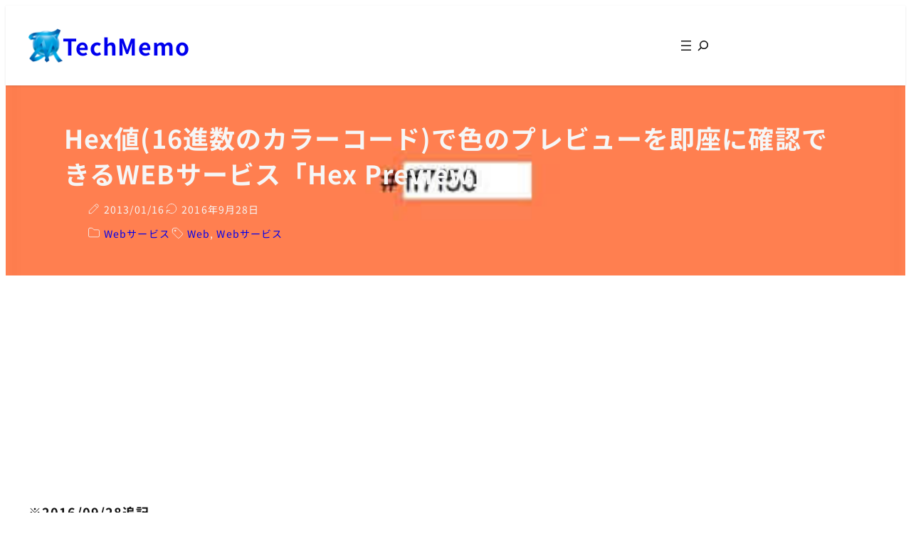

--- FILE ---
content_type: text/html; charset=UTF-8
request_url: https://techmemo.biz/webservices/hex-preview-color-code/
body_size: 26638
content:
<!DOCTYPE html>
<html lang="ja">
<head>
	<meta charset="UTF-8" />
	<meta name="viewport" content="width=device-width, initial-scale=1" />
<meta name='robots' content='max-image-preview:large' />
<meta name="description" content="※2016/09/28追記 Hex Previewはなくなってしまいました。 WEBサイトの色ってとても重要なので、慎重に決めたいですよね。私は、色を決める時はカラーコード表を参考にしていますが、サンプルは小さいのでいま [&hellip;]">
<script type='application/ld+json'>{"@context":"http:\/\/schema.org","@type":"BlogPosting","headline":"Hex\u5024(16\u9032\u6570\u306e\u30ab\u30e9\u30fc\u30b3\u30fc\u30c9)\u3067\u8272\u306e\u30d7\u30ec\u30d3\u30e5\u30fc\u3092\u5373\u5ea7\u306b\u78ba\u8a8d\u3067\u304d\u308bWEB\u30b5\u30fc\u30d3\u30b9\u300cHex Preview\u300d","datePublished":"2013-01-16T08:25:24+09:00","dateModified":"2016-09-28T23:09:30+09:00","mainEntityOfPage":{"@type":"WebPage","@id":"https:\/\/techmemo.biz\/webservices\/hex-preview-color-code\/"},"image":{"@type":"ImageObject","url":"https:\/\/techmemo.biz\/wp-content\/uploads\/2013\/01\/hexpreview.jpg","width":520,"height":306},"author":{"@type":"person","name":"himecas"},"publisher":{"@type":"Organization","name":"TechMemo"}}</script>
<title>Hex値(16進数のカラーコード)で色のプレビューを即座に確認できるWEBサービス「Hex Preview」 | TechMemo</title>
<link rel="alternate" type="application/rss+xml" title="TechMemo &raquo; フィード" href="https://techmemo.biz/feed/" />
<link rel="alternate" type="application/rss+xml" title="TechMemo &raquo; コメントフィード" href="https://techmemo.biz/comments/feed/" />
<link rel="alternate" type="application/rss+xml" title="TechMemo &raquo; Hex値(16進数のカラーコード)で色のプレビューを即座に確認できるWEBサービス「Hex Preview」 のコメントのフィード" href="https://techmemo.biz/webservices/hex-preview-color-code/feed/" />
<link rel="alternate" title="oEmbed (JSON)" type="application/json+oembed" href="https://techmemo.biz/wp-json/oembed/1.0/embed?url=https%3A%2F%2Ftechmemo.biz%2Fwebservices%2Fhex-preview-color-code%2F" />
<link rel="alternate" title="oEmbed (XML)" type="text/xml+oembed" href="https://techmemo.biz/wp-json/oembed/1.0/embed?url=https%3A%2F%2Ftechmemo.biz%2Fwebservices%2Fhex-preview-color-code%2F&#038;format=xml" />

<!-- SEO SIMPLE PACK 3.6.2 -->
<meta name="description" content="※2016/09/28追記 Hex Previewはなくなってしまいました。 WEBサイトの色ってとても重要なので、慎重に決めたいですよね。私は、色を決める時はカラーコード表を参考にしていますが、サンプルは小さいのでいまいちイメージしづらい">
<link rel="canonical" href="https://techmemo.biz/webservices/hex-preview-color-code/">
<meta property="og:locale" content="ja_JP">
<meta property="og:type" content="article">
<meta property="og:image" content="https://techmemo.biz/wp-content/uploads/2013/01/hexpreview.jpg">
<meta property="og:title" content="Hex値(16進数のカラーコード)で色のプレビューを即座に確認できるWEBサービス「Hex Preview」 | TechMemo">
<meta property="og:description" content="※2016/09/28追記 Hex Previewはなくなってしまいました。 WEBサイトの色ってとても重要なので、慎重に決めたいですよね。私は、色を決める時はカラーコード表を参考にしていますが、サンプルは小さいのでいまいちイメージしづらい">
<meta property="og:url" content="https://techmemo.biz/webservices/hex-preview-color-code/">
<meta property="og:site_name" content="TechMemo">
<meta property="fb:app_id" content="520845991260820">
<meta property="article:publisher" content="https://www.facebook.com/techmemo.himecas">
<meta name="twitter:card" content="summary">
<meta name="twitter:site" content="https://x.com/himecas1017">
<!-- / SEO SIMPLE PACK -->

<style id='wp-img-auto-sizes-contain-inline-css'>
img:is([sizes=auto i],[sizes^="auto," i]){contain-intrinsic-size:3000px 1500px}
/*# sourceURL=wp-img-auto-sizes-contain-inline-css */
</style>
<style id='wp-block-site-logo-inline-css'>
.wp-block-site-logo{box-sizing:border-box;line-height:0}.wp-block-site-logo a{display:inline-block;line-height:0}.wp-block-site-logo.is-default-size img{height:auto;width:120px}.wp-block-site-logo img{height:auto;max-width:100%}.wp-block-site-logo a,.wp-block-site-logo img{border-radius:inherit}.wp-block-site-logo.aligncenter{margin-left:auto;margin-right:auto;text-align:center}:root :where(.wp-block-site-logo.is-style-rounded){border-radius:9999px}
/*# sourceURL=https://techmemo.biz/wp-includes/blocks/site-logo/style.min.css */
</style>
<style id='wp-block-site-title-inline-css'>
.wp-block-site-title{box-sizing:border-box}.wp-block-site-title :where(a){color:inherit;font-family:inherit;font-size:inherit;font-style:inherit;font-weight:inherit;letter-spacing:inherit;line-height:inherit;text-decoration:inherit}
/*# sourceURL=https://techmemo.biz/wp-includes/blocks/site-title/style.min.css */
</style>
<style id='wp-block-group-inline-css'>
.wp-block-group{box-sizing:border-box}:where(.wp-block-group.wp-block-group-is-layout-constrained){position:relative}
/*# sourceURL=https://techmemo.biz/wp-includes/blocks/group/style.min.css */
</style>
<style id='wp-block-group-theme-inline-css'>
:where(.wp-block-group.has-background){padding:1.25em 2.375em}
/*# sourceURL=https://techmemo.biz/wp-includes/blocks/group/theme.min.css */
</style>
<style id='wp-block-navigation-link-inline-css'>
.wp-block-navigation .wp-block-navigation-item__label{overflow-wrap:break-word}.wp-block-navigation .wp-block-navigation-item__description{display:none}.link-ui-tools{outline:1px solid #f0f0f0;padding:8px}.link-ui-block-inserter{padding-top:8px}.link-ui-block-inserter__back{margin-left:8px;text-transform:uppercase}
/*# sourceURL=https://techmemo.biz/wp-includes/blocks/navigation-link/style.min.css */
</style>
<link rel='stylesheet' id='wp-block-navigation-css' href='https://techmemo.biz/wp-includes/blocks/navigation/style.min.css?ver=6.9' media='all' />
<style id='wp-block-search-inline-css'>
.wp-block-search__button{margin-left:10px;word-break:normal}.wp-block-search__button.has-icon{line-height:0}.wp-block-search__button svg{height:1.25em;min-height:24px;min-width:24px;width:1.25em;fill:currentColor;vertical-align:text-bottom}:where(.wp-block-search__button){border:1px solid #ccc;padding:6px 10px}.wp-block-search__inside-wrapper{display:flex;flex:auto;flex-wrap:nowrap;max-width:100%}.wp-block-search__label{width:100%}.wp-block-search.wp-block-search__button-only .wp-block-search__button{box-sizing:border-box;display:flex;flex-shrink:0;justify-content:center;margin-left:0;max-width:100%}.wp-block-search.wp-block-search__button-only .wp-block-search__inside-wrapper{min-width:0!important;transition-property:width}.wp-block-search.wp-block-search__button-only .wp-block-search__input{flex-basis:100%;transition-duration:.3s}.wp-block-search.wp-block-search__button-only.wp-block-search__searchfield-hidden,.wp-block-search.wp-block-search__button-only.wp-block-search__searchfield-hidden .wp-block-search__inside-wrapper{overflow:hidden}.wp-block-search.wp-block-search__button-only.wp-block-search__searchfield-hidden .wp-block-search__input{border-left-width:0!important;border-right-width:0!important;flex-basis:0;flex-grow:0;margin:0;min-width:0!important;padding-left:0!important;padding-right:0!important;width:0!important}:where(.wp-block-search__input){appearance:none;border:1px solid #949494;flex-grow:1;font-family:inherit;font-size:inherit;font-style:inherit;font-weight:inherit;letter-spacing:inherit;line-height:inherit;margin-left:0;margin-right:0;min-width:3rem;padding:8px;text-decoration:unset!important;text-transform:inherit}:where(.wp-block-search__button-inside .wp-block-search__inside-wrapper){background-color:#fff;border:1px solid #949494;box-sizing:border-box;padding:4px}:where(.wp-block-search__button-inside .wp-block-search__inside-wrapper) .wp-block-search__input{border:none;border-radius:0;padding:0 4px}:where(.wp-block-search__button-inside .wp-block-search__inside-wrapper) .wp-block-search__input:focus{outline:none}:where(.wp-block-search__button-inside .wp-block-search__inside-wrapper) :where(.wp-block-search__button){padding:4px 8px}.wp-block-search.aligncenter .wp-block-search__inside-wrapper{margin:auto}.wp-block[data-align=right] .wp-block-search.wp-block-search__button-only .wp-block-search__inside-wrapper{float:right}
/*# sourceURL=https://techmemo.biz/wp-includes/blocks/search/style.min.css */
</style>
<style id='wp-block-search-theme-inline-css'>
.wp-block-search .wp-block-search__label{font-weight:700}.wp-block-search__button{border:1px solid #ccc;padding:.375em .625em}
/*# sourceURL=https://techmemo.biz/wp-includes/blocks/search/theme.min.css */
</style>
<style id='wp-block-template-part-theme-inline-css'>
:root :where(.wp-block-template-part.has-background){margin-bottom:0;margin-top:0;padding:1.25em 2.375em}
/*# sourceURL=https://techmemo.biz/wp-includes/blocks/template-part/theme.min.css */
</style>
<style id='wp-block-post-title-inline-css'>
.wp-block-post-title{box-sizing:border-box;word-break:break-word}.wp-block-post-title :where(a){display:inline-block;font-family:inherit;font-size:inherit;font-style:inherit;font-weight:inherit;letter-spacing:inherit;line-height:inherit;text-decoration:inherit}
/*# sourceURL=https://techmemo.biz/wp-includes/blocks/post-title/style.min.css */
</style>
<style id='wp-block-post-date-inline-css'>
.wp-block-post-date{box-sizing:border-box}
/*# sourceURL=https://techmemo.biz/wp-includes/blocks/post-date/style.min.css */
</style>
<style id='wp-block-post-terms-inline-css'>
.wp-block-post-terms{box-sizing:border-box}.wp-block-post-terms .wp-block-post-terms__separator{white-space:pre-wrap}
/*# sourceURL=https://techmemo.biz/wp-includes/blocks/post-terms/style.min.css */
</style>
<link rel='stylesheet' id='wp-block-cover-css' href='https://techmemo.biz/wp-includes/blocks/cover/style.min.css?ver=6.9' media='all' />
<style id='wp-block-post-content-inline-css'>
.wp-block-post-content{display:flow-root}
/*# sourceURL=https://techmemo.biz/wp-includes/blocks/post-content/style.min.css */
</style>
<style id='wp-block-paragraph-inline-css'>
.is-small-text{font-size:.875em}.is-regular-text{font-size:1em}.is-large-text{font-size:2.25em}.is-larger-text{font-size:3em}.has-drop-cap:not(:focus):first-letter{float:left;font-size:8.4em;font-style:normal;font-weight:100;line-height:.68;margin:.05em .1em 0 0;text-transform:uppercase}body.rtl .has-drop-cap:not(:focus):first-letter{float:none;margin-left:.1em}p.has-drop-cap.has-background{overflow:hidden}:root :where(p.has-background){padding:1.25em 2.375em}:where(p.has-text-color:not(.has-link-color)) a{color:inherit}p.has-text-align-left[style*="writing-mode:vertical-lr"],p.has-text-align-right[style*="writing-mode:vertical-rl"]{rotate:180deg}
/*# sourceURL=https://techmemo.biz/wp-includes/blocks/paragraph/style.min.css */
</style>
<style id='wp-block-avatar-inline-css'>
.wp-block-avatar{line-height:0}.wp-block-avatar,.wp-block-avatar img{box-sizing:border-box}.wp-block-avatar.aligncenter{text-align:center}
/*# sourceURL=https://techmemo.biz/wp-includes/blocks/avatar/style.min.css */
</style>
<style id='wp-block-post-author-name-inline-css'>
.wp-block-post-author-name{box-sizing:border-box}
/*# sourceURL=https://techmemo.biz/wp-includes/blocks/post-author-name/style.min.css */
</style>
<style id='wp-block-post-author-biography-inline-css'>
.wp-block-post-author-biography{box-sizing:border-box}
/*# sourceURL=https://techmemo.biz/wp-includes/blocks/post-author-biography/style.min.css */
</style>
<style id='wp-block-social-links-inline-css'>
.wp-block-social-links{background:none;box-sizing:border-box;margin-left:0;padding-left:0;padding-right:0;text-indent:0}.wp-block-social-links .wp-social-link a,.wp-block-social-links .wp-social-link a:hover{border-bottom:0;box-shadow:none;text-decoration:none}.wp-block-social-links .wp-social-link svg{height:1em;width:1em}.wp-block-social-links .wp-social-link span:not(.screen-reader-text){font-size:.65em;margin-left:.5em;margin-right:.5em}.wp-block-social-links.has-small-icon-size{font-size:16px}.wp-block-social-links,.wp-block-social-links.has-normal-icon-size{font-size:24px}.wp-block-social-links.has-large-icon-size{font-size:36px}.wp-block-social-links.has-huge-icon-size{font-size:48px}.wp-block-social-links.aligncenter{display:flex;justify-content:center}.wp-block-social-links.alignright{justify-content:flex-end}.wp-block-social-link{border-radius:9999px;display:block}@media not (prefers-reduced-motion){.wp-block-social-link{transition:transform .1s ease}}.wp-block-social-link{height:auto}.wp-block-social-link a{align-items:center;display:flex;line-height:0}.wp-block-social-link:hover{transform:scale(1.1)}.wp-block-social-links .wp-block-social-link.wp-social-link{display:inline-block;margin:0;padding:0}.wp-block-social-links .wp-block-social-link.wp-social-link .wp-block-social-link-anchor,.wp-block-social-links .wp-block-social-link.wp-social-link .wp-block-social-link-anchor svg,.wp-block-social-links .wp-block-social-link.wp-social-link .wp-block-social-link-anchor:active,.wp-block-social-links .wp-block-social-link.wp-social-link .wp-block-social-link-anchor:hover,.wp-block-social-links .wp-block-social-link.wp-social-link .wp-block-social-link-anchor:visited{color:currentColor;fill:currentColor}:where(.wp-block-social-links:not(.is-style-logos-only)) .wp-social-link{background-color:#f0f0f0;color:#444}:where(.wp-block-social-links:not(.is-style-logos-only)) .wp-social-link-amazon{background-color:#f90;color:#fff}:where(.wp-block-social-links:not(.is-style-logos-only)) .wp-social-link-bandcamp{background-color:#1ea0c3;color:#fff}:where(.wp-block-social-links:not(.is-style-logos-only)) .wp-social-link-behance{background-color:#0757fe;color:#fff}:where(.wp-block-social-links:not(.is-style-logos-only)) .wp-social-link-bluesky{background-color:#0a7aff;color:#fff}:where(.wp-block-social-links:not(.is-style-logos-only)) .wp-social-link-codepen{background-color:#1e1f26;color:#fff}:where(.wp-block-social-links:not(.is-style-logos-only)) .wp-social-link-deviantart{background-color:#02e49b;color:#fff}:where(.wp-block-social-links:not(.is-style-logos-only)) .wp-social-link-discord{background-color:#5865f2;color:#fff}:where(.wp-block-social-links:not(.is-style-logos-only)) .wp-social-link-dribbble{background-color:#e94c89;color:#fff}:where(.wp-block-social-links:not(.is-style-logos-only)) .wp-social-link-dropbox{background-color:#4280ff;color:#fff}:where(.wp-block-social-links:not(.is-style-logos-only)) .wp-social-link-etsy{background-color:#f45800;color:#fff}:where(.wp-block-social-links:not(.is-style-logos-only)) .wp-social-link-facebook{background-color:#0866ff;color:#fff}:where(.wp-block-social-links:not(.is-style-logos-only)) .wp-social-link-fivehundredpx{background-color:#000;color:#fff}:where(.wp-block-social-links:not(.is-style-logos-only)) .wp-social-link-flickr{background-color:#0461dd;color:#fff}:where(.wp-block-social-links:not(.is-style-logos-only)) .wp-social-link-foursquare{background-color:#e65678;color:#fff}:where(.wp-block-social-links:not(.is-style-logos-only)) .wp-social-link-github{background-color:#24292d;color:#fff}:where(.wp-block-social-links:not(.is-style-logos-only)) .wp-social-link-goodreads{background-color:#eceadd;color:#382110}:where(.wp-block-social-links:not(.is-style-logos-only)) .wp-social-link-google{background-color:#ea4434;color:#fff}:where(.wp-block-social-links:not(.is-style-logos-only)) .wp-social-link-gravatar{background-color:#1d4fc4;color:#fff}:where(.wp-block-social-links:not(.is-style-logos-only)) .wp-social-link-instagram{background-color:#f00075;color:#fff}:where(.wp-block-social-links:not(.is-style-logos-only)) .wp-social-link-lastfm{background-color:#e21b24;color:#fff}:where(.wp-block-social-links:not(.is-style-logos-only)) .wp-social-link-linkedin{background-color:#0d66c2;color:#fff}:where(.wp-block-social-links:not(.is-style-logos-only)) .wp-social-link-mastodon{background-color:#3288d4;color:#fff}:where(.wp-block-social-links:not(.is-style-logos-only)) .wp-social-link-medium{background-color:#000;color:#fff}:where(.wp-block-social-links:not(.is-style-logos-only)) .wp-social-link-meetup{background-color:#f6405f;color:#fff}:where(.wp-block-social-links:not(.is-style-logos-only)) .wp-social-link-patreon{background-color:#000;color:#fff}:where(.wp-block-social-links:not(.is-style-logos-only)) .wp-social-link-pinterest{background-color:#e60122;color:#fff}:where(.wp-block-social-links:not(.is-style-logos-only)) .wp-social-link-pocket{background-color:#ef4155;color:#fff}:where(.wp-block-social-links:not(.is-style-logos-only)) .wp-social-link-reddit{background-color:#ff4500;color:#fff}:where(.wp-block-social-links:not(.is-style-logos-only)) .wp-social-link-skype{background-color:#0478d7;color:#fff}:where(.wp-block-social-links:not(.is-style-logos-only)) .wp-social-link-snapchat{background-color:#fefc00;color:#fff;stroke:#000}:where(.wp-block-social-links:not(.is-style-logos-only)) .wp-social-link-soundcloud{background-color:#ff5600;color:#fff}:where(.wp-block-social-links:not(.is-style-logos-only)) .wp-social-link-spotify{background-color:#1bd760;color:#fff}:where(.wp-block-social-links:not(.is-style-logos-only)) .wp-social-link-telegram{background-color:#2aabee;color:#fff}:where(.wp-block-social-links:not(.is-style-logos-only)) .wp-social-link-threads{background-color:#000;color:#fff}:where(.wp-block-social-links:not(.is-style-logos-only)) .wp-social-link-tiktok{background-color:#000;color:#fff}:where(.wp-block-social-links:not(.is-style-logos-only)) .wp-social-link-tumblr{background-color:#011835;color:#fff}:where(.wp-block-social-links:not(.is-style-logos-only)) .wp-social-link-twitch{background-color:#6440a4;color:#fff}:where(.wp-block-social-links:not(.is-style-logos-only)) .wp-social-link-twitter{background-color:#1da1f2;color:#fff}:where(.wp-block-social-links:not(.is-style-logos-only)) .wp-social-link-vimeo{background-color:#1eb7ea;color:#fff}:where(.wp-block-social-links:not(.is-style-logos-only)) .wp-social-link-vk{background-color:#4680c2;color:#fff}:where(.wp-block-social-links:not(.is-style-logos-only)) .wp-social-link-wordpress{background-color:#3499cd;color:#fff}:where(.wp-block-social-links:not(.is-style-logos-only)) .wp-social-link-whatsapp{background-color:#25d366;color:#fff}:where(.wp-block-social-links:not(.is-style-logos-only)) .wp-social-link-x{background-color:#000;color:#fff}:where(.wp-block-social-links:not(.is-style-logos-only)) .wp-social-link-yelp{background-color:#d32422;color:#fff}:where(.wp-block-social-links:not(.is-style-logos-only)) .wp-social-link-youtube{background-color:red;color:#fff}:where(.wp-block-social-links.is-style-logos-only) .wp-social-link{background:none}:where(.wp-block-social-links.is-style-logos-only) .wp-social-link svg{height:1.25em;width:1.25em}:where(.wp-block-social-links.is-style-logos-only) .wp-social-link-amazon{color:#f90}:where(.wp-block-social-links.is-style-logos-only) .wp-social-link-bandcamp{color:#1ea0c3}:where(.wp-block-social-links.is-style-logos-only) .wp-social-link-behance{color:#0757fe}:where(.wp-block-social-links.is-style-logos-only) .wp-social-link-bluesky{color:#0a7aff}:where(.wp-block-social-links.is-style-logos-only) .wp-social-link-codepen{color:#1e1f26}:where(.wp-block-social-links.is-style-logos-only) .wp-social-link-deviantart{color:#02e49b}:where(.wp-block-social-links.is-style-logos-only) .wp-social-link-discord{color:#5865f2}:where(.wp-block-social-links.is-style-logos-only) .wp-social-link-dribbble{color:#e94c89}:where(.wp-block-social-links.is-style-logos-only) .wp-social-link-dropbox{color:#4280ff}:where(.wp-block-social-links.is-style-logos-only) .wp-social-link-etsy{color:#f45800}:where(.wp-block-social-links.is-style-logos-only) .wp-social-link-facebook{color:#0866ff}:where(.wp-block-social-links.is-style-logos-only) .wp-social-link-fivehundredpx{color:#000}:where(.wp-block-social-links.is-style-logos-only) .wp-social-link-flickr{color:#0461dd}:where(.wp-block-social-links.is-style-logos-only) .wp-social-link-foursquare{color:#e65678}:where(.wp-block-social-links.is-style-logos-only) .wp-social-link-github{color:#24292d}:where(.wp-block-social-links.is-style-logos-only) .wp-social-link-goodreads{color:#382110}:where(.wp-block-social-links.is-style-logos-only) .wp-social-link-google{color:#ea4434}:where(.wp-block-social-links.is-style-logos-only) .wp-social-link-gravatar{color:#1d4fc4}:where(.wp-block-social-links.is-style-logos-only) .wp-social-link-instagram{color:#f00075}:where(.wp-block-social-links.is-style-logos-only) .wp-social-link-lastfm{color:#e21b24}:where(.wp-block-social-links.is-style-logos-only) .wp-social-link-linkedin{color:#0d66c2}:where(.wp-block-social-links.is-style-logos-only) .wp-social-link-mastodon{color:#3288d4}:where(.wp-block-social-links.is-style-logos-only) .wp-social-link-medium{color:#000}:where(.wp-block-social-links.is-style-logos-only) .wp-social-link-meetup{color:#f6405f}:where(.wp-block-social-links.is-style-logos-only) .wp-social-link-patreon{color:#000}:where(.wp-block-social-links.is-style-logos-only) .wp-social-link-pinterest{color:#e60122}:where(.wp-block-social-links.is-style-logos-only) .wp-social-link-pocket{color:#ef4155}:where(.wp-block-social-links.is-style-logos-only) .wp-social-link-reddit{color:#ff4500}:where(.wp-block-social-links.is-style-logos-only) .wp-social-link-skype{color:#0478d7}:where(.wp-block-social-links.is-style-logos-only) .wp-social-link-snapchat{color:#fff;stroke:#000}:where(.wp-block-social-links.is-style-logos-only) .wp-social-link-soundcloud{color:#ff5600}:where(.wp-block-social-links.is-style-logos-only) .wp-social-link-spotify{color:#1bd760}:where(.wp-block-social-links.is-style-logos-only) .wp-social-link-telegram{color:#2aabee}:where(.wp-block-social-links.is-style-logos-only) .wp-social-link-threads{color:#000}:where(.wp-block-social-links.is-style-logos-only) .wp-social-link-tiktok{color:#000}:where(.wp-block-social-links.is-style-logos-only) .wp-social-link-tumblr{color:#011835}:where(.wp-block-social-links.is-style-logos-only) .wp-social-link-twitch{color:#6440a4}:where(.wp-block-social-links.is-style-logos-only) .wp-social-link-twitter{color:#1da1f2}:where(.wp-block-social-links.is-style-logos-only) .wp-social-link-vimeo{color:#1eb7ea}:where(.wp-block-social-links.is-style-logos-only) .wp-social-link-vk{color:#4680c2}:where(.wp-block-social-links.is-style-logos-only) .wp-social-link-whatsapp{color:#25d366}:where(.wp-block-social-links.is-style-logos-only) .wp-social-link-wordpress{color:#3499cd}:where(.wp-block-social-links.is-style-logos-only) .wp-social-link-x{color:#000}:where(.wp-block-social-links.is-style-logos-only) .wp-social-link-yelp{color:#d32422}:where(.wp-block-social-links.is-style-logos-only) .wp-social-link-youtube{color:red}.wp-block-social-links.is-style-pill-shape .wp-social-link{width:auto}:root :where(.wp-block-social-links .wp-social-link a){padding:.25em}:root :where(.wp-block-social-links.is-style-logos-only .wp-social-link a){padding:0}:root :where(.wp-block-social-links.is-style-pill-shape .wp-social-link a){padding-left:.6666666667em;padding-right:.6666666667em}.wp-block-social-links:not(.has-icon-color):not(.has-icon-background-color) .wp-social-link-snapchat .wp-block-social-link-label{color:#000}
/*# sourceURL=https://techmemo.biz/wp-includes/blocks/social-links/style.min.css */
</style>
<style id='wp-block-heading-inline-css'>
h1:where(.wp-block-heading).has-background,h2:where(.wp-block-heading).has-background,h3:where(.wp-block-heading).has-background,h4:where(.wp-block-heading).has-background,h5:where(.wp-block-heading).has-background,h6:where(.wp-block-heading).has-background{padding:1.25em 2.375em}h1.has-text-align-left[style*=writing-mode]:where([style*=vertical-lr]),h1.has-text-align-right[style*=writing-mode]:where([style*=vertical-rl]),h2.has-text-align-left[style*=writing-mode]:where([style*=vertical-lr]),h2.has-text-align-right[style*=writing-mode]:where([style*=vertical-rl]),h3.has-text-align-left[style*=writing-mode]:where([style*=vertical-lr]),h3.has-text-align-right[style*=writing-mode]:where([style*=vertical-rl]),h4.has-text-align-left[style*=writing-mode]:where([style*=vertical-lr]),h4.has-text-align-right[style*=writing-mode]:where([style*=vertical-rl]),h5.has-text-align-left[style*=writing-mode]:where([style*=vertical-lr]),h5.has-text-align-right[style*=writing-mode]:where([style*=vertical-rl]),h6.has-text-align-left[style*=writing-mode]:where([style*=vertical-lr]),h6.has-text-align-right[style*=writing-mode]:where([style*=vertical-rl]){rotate:180deg}
/*# sourceURL=https://techmemo.biz/wp-includes/blocks/heading/style.min.css */
</style>
<style id='wp-block-post-featured-image-inline-css'>
.wp-block-post-featured-image{margin-left:0;margin-right:0}.wp-block-post-featured-image a{display:block;height:100%}.wp-block-post-featured-image :where(img){box-sizing:border-box;height:auto;max-width:100%;vertical-align:bottom;width:100%}.wp-block-post-featured-image.alignfull img,.wp-block-post-featured-image.alignwide img{width:100%}.wp-block-post-featured-image .wp-block-post-featured-image__overlay.has-background-dim{background-color:#000;inset:0;position:absolute}.wp-block-post-featured-image{position:relative}.wp-block-post-featured-image .wp-block-post-featured-image__overlay.has-background-gradient{background-color:initial}.wp-block-post-featured-image .wp-block-post-featured-image__overlay.has-background-dim-0{opacity:0}.wp-block-post-featured-image .wp-block-post-featured-image__overlay.has-background-dim-10{opacity:.1}.wp-block-post-featured-image .wp-block-post-featured-image__overlay.has-background-dim-20{opacity:.2}.wp-block-post-featured-image .wp-block-post-featured-image__overlay.has-background-dim-30{opacity:.3}.wp-block-post-featured-image .wp-block-post-featured-image__overlay.has-background-dim-40{opacity:.4}.wp-block-post-featured-image .wp-block-post-featured-image__overlay.has-background-dim-50{opacity:.5}.wp-block-post-featured-image .wp-block-post-featured-image__overlay.has-background-dim-60{opacity:.6}.wp-block-post-featured-image .wp-block-post-featured-image__overlay.has-background-dim-70{opacity:.7}.wp-block-post-featured-image .wp-block-post-featured-image__overlay.has-background-dim-80{opacity:.8}.wp-block-post-featured-image .wp-block-post-featured-image__overlay.has-background-dim-90{opacity:.9}.wp-block-post-featured-image .wp-block-post-featured-image__overlay.has-background-dim-100{opacity:1}.wp-block-post-featured-image:where(.alignleft,.alignright){width:100%}
/*# sourceURL=https://techmemo.biz/wp-includes/blocks/post-featured-image/style.min.css */
</style>
<style id='wp-block-post-excerpt-inline-css'>
:where(.wp-block-post-excerpt){box-sizing:border-box;margin-bottom:var(--wp--style--block-gap);margin-top:var(--wp--style--block-gap)}.wp-block-post-excerpt__excerpt{margin-bottom:0;margin-top:0}.wp-block-post-excerpt__more-text{margin-bottom:0;margin-top:var(--wp--style--block-gap)}.wp-block-post-excerpt__more-link{display:inline-block}
/*# sourceURL=https://techmemo.biz/wp-includes/blocks/post-excerpt/style.min.css */
</style>
<style id='wp-block-post-template-inline-css'>
.wp-block-post-template{box-sizing:border-box;list-style:none;margin-bottom:0;margin-top:0;max-width:100%;padding:0}.wp-block-post-template.is-flex-container{display:flex;flex-direction:row;flex-wrap:wrap;gap:1.25em}.wp-block-post-template.is-flex-container>li{margin:0;width:100%}@media (min-width:600px){.wp-block-post-template.is-flex-container.is-flex-container.columns-2>li{width:calc(50% - .625em)}.wp-block-post-template.is-flex-container.is-flex-container.columns-3>li{width:calc(33.33333% - .83333em)}.wp-block-post-template.is-flex-container.is-flex-container.columns-4>li{width:calc(25% - .9375em)}.wp-block-post-template.is-flex-container.is-flex-container.columns-5>li{width:calc(20% - 1em)}.wp-block-post-template.is-flex-container.is-flex-container.columns-6>li{width:calc(16.66667% - 1.04167em)}}@media (max-width:600px){.wp-block-post-template-is-layout-grid.wp-block-post-template-is-layout-grid.wp-block-post-template-is-layout-grid.wp-block-post-template-is-layout-grid{grid-template-columns:1fr}}.wp-block-post-template-is-layout-constrained>li>.alignright,.wp-block-post-template-is-layout-flow>li>.alignright{float:right;margin-inline-end:0;margin-inline-start:2em}.wp-block-post-template-is-layout-constrained>li>.alignleft,.wp-block-post-template-is-layout-flow>li>.alignleft{float:left;margin-inline-end:2em;margin-inline-start:0}.wp-block-post-template-is-layout-constrained>li>.aligncenter,.wp-block-post-template-is-layout-flow>li>.aligncenter{margin-inline-end:auto;margin-inline-start:auto}
/*# sourceURL=https://techmemo.biz/wp-includes/blocks/post-template/style.min.css */
</style>
<style id='wp-interactivity-router-animations-inline-css'>
			.wp-interactivity-router-loading-bar {
				position: fixed;
				top: 0;
				left: 0;
				margin: 0;
				padding: 0;
				width: 100vw;
				max-width: 100vw !important;
				height: 4px;
				background-color: #000;
				opacity: 0
			}
			.wp-interactivity-router-loading-bar.start-animation {
				animation: wp-interactivity-router-loading-bar-start-animation 30s cubic-bezier(0.03, 0.5, 0, 1) forwards
			}
			.wp-interactivity-router-loading-bar.finish-animation {
				animation: wp-interactivity-router-loading-bar-finish-animation 300ms ease-in
			}
			@keyframes wp-interactivity-router-loading-bar-start-animation {
				0% { transform: scaleX(0); transform-origin: 0 0; opacity: 1 }
				100% { transform: scaleX(1); transform-origin: 0 0; opacity: 1 }
			}
			@keyframes wp-interactivity-router-loading-bar-finish-animation {
				0% { opacity: 1 }
				50% { opacity: 1 }
				100% { opacity: 0 }
			}
/*# sourceURL=wp-interactivity-router-animations-inline-css */
</style>
<style id='wp-block-post-comments-form-inline-css'>
:where(.wp-block-post-comments-form input:not([type=submit])),:where(.wp-block-post-comments-form textarea){border:1px solid #949494;font-family:inherit;font-size:1em}:where(.wp-block-post-comments-form input:where(:not([type=submit]):not([type=checkbox]))),:where(.wp-block-post-comments-form textarea){padding:calc(.667em + 2px)}.wp-block-post-comments-form{box-sizing:border-box}.wp-block-post-comments-form[style*=font-weight] :where(.comment-reply-title){font-weight:inherit}.wp-block-post-comments-form[style*=font-family] :where(.comment-reply-title){font-family:inherit}.wp-block-post-comments-form[class*=-font-size] :where(.comment-reply-title),.wp-block-post-comments-form[style*=font-size] :where(.comment-reply-title){font-size:inherit}.wp-block-post-comments-form[style*=line-height] :where(.comment-reply-title){line-height:inherit}.wp-block-post-comments-form[style*=font-style] :where(.comment-reply-title){font-style:inherit}.wp-block-post-comments-form[style*=letter-spacing] :where(.comment-reply-title){letter-spacing:inherit}.wp-block-post-comments-form :where(input[type=submit]){box-shadow:none;cursor:pointer;display:inline-block;overflow-wrap:break-word;text-align:center}.wp-block-post-comments-form .comment-form input:not([type=submit]):not([type=checkbox]):not([type=hidden]),.wp-block-post-comments-form .comment-form textarea{box-sizing:border-box;display:block;width:100%}.wp-block-post-comments-form .comment-form-author label,.wp-block-post-comments-form .comment-form-email label,.wp-block-post-comments-form .comment-form-url label{display:block;margin-bottom:.25em}.wp-block-post-comments-form .comment-form-cookies-consent{display:flex;gap:.25em}.wp-block-post-comments-form .comment-form-cookies-consent #wp-comment-cookies-consent{margin-top:.35em}.wp-block-post-comments-form .comment-reply-title{margin-bottom:0}.wp-block-post-comments-form .comment-reply-title :where(small){font-size:var(--wp--preset--font-size--medium,smaller);margin-left:.5em}
/*# sourceURL=https://techmemo.biz/wp-includes/blocks/post-comments-form/style.min.css */
</style>
<style id='wp-block-buttons-inline-css'>
.wp-block-buttons{box-sizing:border-box}.wp-block-buttons.is-vertical{flex-direction:column}.wp-block-buttons.is-vertical>.wp-block-button:last-child{margin-bottom:0}.wp-block-buttons>.wp-block-button{display:inline-block;margin:0}.wp-block-buttons.is-content-justification-left{justify-content:flex-start}.wp-block-buttons.is-content-justification-left.is-vertical{align-items:flex-start}.wp-block-buttons.is-content-justification-center{justify-content:center}.wp-block-buttons.is-content-justification-center.is-vertical{align-items:center}.wp-block-buttons.is-content-justification-right{justify-content:flex-end}.wp-block-buttons.is-content-justification-right.is-vertical{align-items:flex-end}.wp-block-buttons.is-content-justification-space-between{justify-content:space-between}.wp-block-buttons.aligncenter{text-align:center}.wp-block-buttons:not(.is-content-justification-space-between,.is-content-justification-right,.is-content-justification-left,.is-content-justification-center) .wp-block-button.aligncenter{margin-left:auto;margin-right:auto;width:100%}.wp-block-buttons[style*=text-decoration] .wp-block-button,.wp-block-buttons[style*=text-decoration] .wp-block-button__link{text-decoration:inherit}.wp-block-buttons.has-custom-font-size .wp-block-button__link{font-size:inherit}.wp-block-buttons .wp-block-button__link{width:100%}.wp-block-button.aligncenter{text-align:center}
/*# sourceURL=https://techmemo.biz/wp-includes/blocks/buttons/style.min.css */
</style>
<style id='wp-block-button-inline-css'>
.wp-block-button__link{align-content:center;box-sizing:border-box;cursor:pointer;display:inline-block;height:100%;text-align:center;word-break:break-word}.wp-block-button__link.aligncenter{text-align:center}.wp-block-button__link.alignright{text-align:right}:where(.wp-block-button__link){border-radius:9999px;box-shadow:none;padding:calc(.667em + 2px) calc(1.333em + 2px);text-decoration:none}.wp-block-button[style*=text-decoration] .wp-block-button__link{text-decoration:inherit}.wp-block-buttons>.wp-block-button.has-custom-width{max-width:none}.wp-block-buttons>.wp-block-button.has-custom-width .wp-block-button__link{width:100%}.wp-block-buttons>.wp-block-button.has-custom-font-size .wp-block-button__link{font-size:inherit}.wp-block-buttons>.wp-block-button.wp-block-button__width-25{width:calc(25% - var(--wp--style--block-gap, .5em)*.75)}.wp-block-buttons>.wp-block-button.wp-block-button__width-50{width:calc(50% - var(--wp--style--block-gap, .5em)*.5)}.wp-block-buttons>.wp-block-button.wp-block-button__width-75{width:calc(75% - var(--wp--style--block-gap, .5em)*.25)}.wp-block-buttons>.wp-block-button.wp-block-button__width-100{flex-basis:100%;width:100%}.wp-block-buttons.is-vertical>.wp-block-button.wp-block-button__width-25{width:25%}.wp-block-buttons.is-vertical>.wp-block-button.wp-block-button__width-50{width:50%}.wp-block-buttons.is-vertical>.wp-block-button.wp-block-button__width-75{width:75%}.wp-block-button.is-style-squared,.wp-block-button__link.wp-block-button.is-style-squared{border-radius:0}.wp-block-button.no-border-radius,.wp-block-button__link.no-border-radius{border-radius:0!important}:root :where(.wp-block-button .wp-block-button__link.is-style-outline),:root :where(.wp-block-button.is-style-outline>.wp-block-button__link){border:2px solid;padding:.667em 1.333em}:root :where(.wp-block-button .wp-block-button__link.is-style-outline:not(.has-text-color)),:root :where(.wp-block-button.is-style-outline>.wp-block-button__link:not(.has-text-color)){color:currentColor}:root :where(.wp-block-button .wp-block-button__link.is-style-outline:not(.has-background)),:root :where(.wp-block-button.is-style-outline>.wp-block-button__link:not(.has-background)){background-color:initial;background-image:none}
/*# sourceURL=https://techmemo.biz/wp-includes/blocks/button/style.min.css */
</style>
<style id='wp-block-comments-inline-css'>
.wp-block-post-comments{box-sizing:border-box}.wp-block-post-comments .alignleft{float:left}.wp-block-post-comments .alignright{float:right}.wp-block-post-comments .navigation:after{clear:both;content:"";display:table}.wp-block-post-comments .commentlist{clear:both;list-style:none;margin:0;padding:0}.wp-block-post-comments .commentlist .comment{min-height:2.25em;padding-left:3.25em}.wp-block-post-comments .commentlist .comment p{font-size:1em;line-height:1.8;margin:1em 0}.wp-block-post-comments .commentlist .children{list-style:none;margin:0;padding:0}.wp-block-post-comments .comment-author{line-height:1.5}.wp-block-post-comments .comment-author .avatar{border-radius:1.5em;display:block;float:left;height:2.5em;margin-right:.75em;margin-top:.5em;width:2.5em}.wp-block-post-comments .comment-author cite{font-style:normal}.wp-block-post-comments .comment-meta{font-size:.875em;line-height:1.5}.wp-block-post-comments .comment-meta b{font-weight:400}.wp-block-post-comments .comment-meta .comment-awaiting-moderation{display:block;margin-bottom:1em;margin-top:1em}.wp-block-post-comments .comment-body .commentmetadata{font-size:.875em}.wp-block-post-comments .comment-form-author label,.wp-block-post-comments .comment-form-comment label,.wp-block-post-comments .comment-form-email label,.wp-block-post-comments .comment-form-url label{display:block;margin-bottom:.25em}.wp-block-post-comments .comment-form input:not([type=submit]):not([type=checkbox]),.wp-block-post-comments .comment-form textarea{box-sizing:border-box;display:block;width:100%}.wp-block-post-comments .comment-form-cookies-consent{display:flex;gap:.25em}.wp-block-post-comments .comment-form-cookies-consent #wp-comment-cookies-consent{margin-top:.35em}.wp-block-post-comments .comment-reply-title{margin-bottom:0}.wp-block-post-comments .comment-reply-title :where(small){font-size:var(--wp--preset--font-size--medium,smaller);margin-left:.5em}.wp-block-post-comments .reply{font-size:.875em;margin-bottom:1.4em}.wp-block-post-comments input:not([type=submit]),.wp-block-post-comments textarea{border:1px solid #949494;font-family:inherit;font-size:1em}.wp-block-post-comments input:not([type=submit]):not([type=checkbox]),.wp-block-post-comments textarea{padding:calc(.667em + 2px)}:where(.wp-block-post-comments input[type=submit]){border:none}.wp-block-comments{box-sizing:border-box}
/*# sourceURL=https://techmemo.biz/wp-includes/blocks/comments/style.min.css */
</style>
<style id='wp-block-spacer-inline-css'>
.wp-block-spacer{clear:both}
/*# sourceURL=https://techmemo.biz/wp-includes/blocks/spacer/style.min.css */
</style>
<style id='wp-block-categories-inline-css'>
.wp-block-categories{box-sizing:border-box}.wp-block-categories.alignleft{margin-right:2em}.wp-block-categories.alignright{margin-left:2em}.wp-block-categories.wp-block-categories-dropdown.aligncenter{text-align:center}.wp-block-categories .wp-block-categories__label{display:block;width:100%}
/*# sourceURL=https://techmemo.biz/wp-includes/blocks/categories/style.min.css */
</style>
<style id='wp-block-tag-cloud-inline-css'>
.wp-block-tag-cloud{box-sizing:border-box}.wp-block-tag-cloud.aligncenter{justify-content:center;text-align:center}.wp-block-tag-cloud a{display:inline-block;margin-right:5px}.wp-block-tag-cloud span{display:inline-block;margin-left:5px;text-decoration:none}:root :where(.wp-block-tag-cloud.is-style-outline){display:flex;flex-wrap:wrap;gap:1ch}:root :where(.wp-block-tag-cloud.is-style-outline a){border:1px solid;font-size:unset!important;margin-right:0;padding:1ch 2ch;text-decoration:none!important}
/*# sourceURL=https://techmemo.biz/wp-includes/blocks/tag-cloud/style.min.css */
</style>
<style id='wp-block-columns-inline-css'>
.wp-block-columns{box-sizing:border-box;display:flex;flex-wrap:wrap!important}@media (min-width:782px){.wp-block-columns{flex-wrap:nowrap!important}}.wp-block-columns{align-items:normal!important}.wp-block-columns.are-vertically-aligned-top{align-items:flex-start}.wp-block-columns.are-vertically-aligned-center{align-items:center}.wp-block-columns.are-vertically-aligned-bottom{align-items:flex-end}@media (max-width:781px){.wp-block-columns:not(.is-not-stacked-on-mobile)>.wp-block-column{flex-basis:100%!important}}@media (min-width:782px){.wp-block-columns:not(.is-not-stacked-on-mobile)>.wp-block-column{flex-basis:0;flex-grow:1}.wp-block-columns:not(.is-not-stacked-on-mobile)>.wp-block-column[style*=flex-basis]{flex-grow:0}}.wp-block-columns.is-not-stacked-on-mobile{flex-wrap:nowrap!important}.wp-block-columns.is-not-stacked-on-mobile>.wp-block-column{flex-basis:0;flex-grow:1}.wp-block-columns.is-not-stacked-on-mobile>.wp-block-column[style*=flex-basis]{flex-grow:0}:where(.wp-block-columns){margin-bottom:1.75em}:where(.wp-block-columns.has-background){padding:1.25em 2.375em}.wp-block-column{flex-grow:1;min-width:0;overflow-wrap:break-word;word-break:break-word}.wp-block-column.is-vertically-aligned-top{align-self:flex-start}.wp-block-column.is-vertically-aligned-center{align-self:center}.wp-block-column.is-vertically-aligned-bottom{align-self:flex-end}.wp-block-column.is-vertically-aligned-stretch{align-self:stretch}.wp-block-column.is-vertically-aligned-bottom,.wp-block-column.is-vertically-aligned-center,.wp-block-column.is-vertically-aligned-top{width:100%}
/*# sourceURL=https://techmemo.biz/wp-includes/blocks/columns/style.min.css */
</style>
<link rel='stylesheet' id='dashicons-css' href='https://techmemo.biz/wp-includes/css/dashicons.min.css?ver=6.9' media='all' />
<link rel='stylesheet' id='post-views-counter-frontend-css' href='https://techmemo.biz/wp-content/plugins/post-views-counter/css/frontend.css?ver=1.7.3' media='all' />
<style id='wp-emoji-styles-inline-css'>

	img.wp-smiley, img.emoji {
		display: inline !important;
		border: none !important;
		box-shadow: none !important;
		height: 1em !important;
		width: 1em !important;
		margin: 0 0.07em !important;
		vertical-align: -0.1em !important;
		background: none !important;
		padding: 0 !important;
	}
/*# sourceURL=wp-emoji-styles-inline-css */
</style>
<style id='wp-block-library-inline-css'>
:root{--wp-block-synced-color:#7a00df;--wp-block-synced-color--rgb:122,0,223;--wp-bound-block-color:var(--wp-block-synced-color);--wp-editor-canvas-background:#ddd;--wp-admin-theme-color:#007cba;--wp-admin-theme-color--rgb:0,124,186;--wp-admin-theme-color-darker-10:#006ba1;--wp-admin-theme-color-darker-10--rgb:0,107,160.5;--wp-admin-theme-color-darker-20:#005a87;--wp-admin-theme-color-darker-20--rgb:0,90,135;--wp-admin-border-width-focus:2px}@media (min-resolution:192dpi){:root{--wp-admin-border-width-focus:1.5px}}.wp-element-button{cursor:pointer}:root .has-very-light-gray-background-color{background-color:#eee}:root .has-very-dark-gray-background-color{background-color:#313131}:root .has-very-light-gray-color{color:#eee}:root .has-very-dark-gray-color{color:#313131}:root .has-vivid-green-cyan-to-vivid-cyan-blue-gradient-background{background:linear-gradient(135deg,#00d084,#0693e3)}:root .has-purple-crush-gradient-background{background:linear-gradient(135deg,#34e2e4,#4721fb 50%,#ab1dfe)}:root .has-hazy-dawn-gradient-background{background:linear-gradient(135deg,#faaca8,#dad0ec)}:root .has-subdued-olive-gradient-background{background:linear-gradient(135deg,#fafae1,#67a671)}:root .has-atomic-cream-gradient-background{background:linear-gradient(135deg,#fdd79a,#004a59)}:root .has-nightshade-gradient-background{background:linear-gradient(135deg,#330968,#31cdcf)}:root .has-midnight-gradient-background{background:linear-gradient(135deg,#020381,#2874fc)}:root{--wp--preset--font-size--normal:16px;--wp--preset--font-size--huge:42px}.has-regular-font-size{font-size:1em}.has-larger-font-size{font-size:2.625em}.has-normal-font-size{font-size:var(--wp--preset--font-size--normal)}.has-huge-font-size{font-size:var(--wp--preset--font-size--huge)}.has-text-align-center{text-align:center}.has-text-align-left{text-align:left}.has-text-align-right{text-align:right}.has-fit-text{white-space:nowrap!important}#end-resizable-editor-section{display:none}.aligncenter{clear:both}.items-justified-left{justify-content:flex-start}.items-justified-center{justify-content:center}.items-justified-right{justify-content:flex-end}.items-justified-space-between{justify-content:space-between}.screen-reader-text{border:0;clip-path:inset(50%);height:1px;margin:-1px;overflow:hidden;padding:0;position:absolute;width:1px;word-wrap:normal!important}.screen-reader-text:focus{background-color:#ddd;clip-path:none;color:#444;display:block;font-size:1em;height:auto;left:5px;line-height:normal;padding:15px 23px 14px;text-decoration:none;top:5px;width:auto;z-index:100000}html :where(.has-border-color){border-style:solid}html :where([style*=border-top-color]){border-top-style:solid}html :where([style*=border-right-color]){border-right-style:solid}html :where([style*=border-bottom-color]){border-bottom-style:solid}html :where([style*=border-left-color]){border-left-style:solid}html :where([style*=border-width]){border-style:solid}html :where([style*=border-top-width]){border-top-style:solid}html :where([style*=border-right-width]){border-right-style:solid}html :where([style*=border-bottom-width]){border-bottom-style:solid}html :where([style*=border-left-width]){border-left-style:solid}html :where(img[class*=wp-image-]){height:auto;max-width:100%}:where(figure){margin:0 0 1em}html :where(.is-position-sticky){--wp-admin--admin-bar--position-offset:var(--wp-admin--admin-bar--height,0px)}@media screen and (max-width:600px){html :where(.is-position-sticky){--wp-admin--admin-bar--position-offset:0px}}
/*# sourceURL=/wp-includes/css/dist/block-library/common.min.css */
</style>
<link rel='stylesheet' id='hakoniwa-blocks-common-css' href='https://techmemo.biz/wp-content/plugins/hakoniwa-blocks/assets/css/plugin.css?ver=6.9' media='all' />
<link rel='stylesheet' id='hakoniwa-blocks-editor-css' href='https://techmemo.biz/wp-content/plugins/hakoniwa-blocks/assets/css/editor.css?ver=6.9' media='all' />
<link rel='stylesheet' id='hakoniwa-front-end-css' href='https://techmemo.biz/wp-content/themes/hakoniwa/assets/css/front-end.css?ver=1.3.8' media='all' />
<style id='global-styles-inline-css'>
:root{--wp--preset--aspect-ratio--square: 1;--wp--preset--aspect-ratio--4-3: 4/3;--wp--preset--aspect-ratio--3-4: 3/4;--wp--preset--aspect-ratio--3-2: 3/2;--wp--preset--aspect-ratio--2-3: 2/3;--wp--preset--aspect-ratio--16-9: 16/9;--wp--preset--aspect-ratio--9-16: 9/16;--wp--preset--color--black: #000000;--wp--preset--color--cyan-bluish-gray: #abb8c3;--wp--preset--color--white: #ffffff;--wp--preset--color--pale-pink: #f78da7;--wp--preset--color--vivid-red: #cf2e2e;--wp--preset--color--luminous-vivid-orange: #ff6900;--wp--preset--color--luminous-vivid-amber: #fcb900;--wp--preset--color--light-green-cyan: #7bdcb5;--wp--preset--color--vivid-green-cyan: #00d084;--wp--preset--color--pale-cyan-blue: #8ed1fc;--wp--preset--color--vivid-cyan-blue: #0693e3;--wp--preset--color--vivid-purple: #9b51e0;--wp--preset--color--base: #ffffff;--wp--preset--color--contrast: #111111;--wp--preset--color--primary: #308dca;--wp--preset--color--secondary: #2879ae;--wp--preset--color--tertiary: #f6f6f6;--wp--preset--gradient--vivid-cyan-blue-to-vivid-purple: linear-gradient(135deg,rgb(6,147,227) 0%,rgb(155,81,224) 100%);--wp--preset--gradient--light-green-cyan-to-vivid-green-cyan: linear-gradient(135deg,rgb(122,220,180) 0%,rgb(0,208,130) 100%);--wp--preset--gradient--luminous-vivid-amber-to-luminous-vivid-orange: linear-gradient(135deg,rgb(252,185,0) 0%,rgb(255,105,0) 100%);--wp--preset--gradient--luminous-vivid-orange-to-vivid-red: linear-gradient(135deg,rgb(255,105,0) 0%,rgb(207,46,46) 100%);--wp--preset--gradient--very-light-gray-to-cyan-bluish-gray: linear-gradient(135deg,rgb(238,238,238) 0%,rgb(169,184,195) 100%);--wp--preset--gradient--cool-to-warm-spectrum: linear-gradient(135deg,rgb(74,234,220) 0%,rgb(151,120,209) 20%,rgb(207,42,186) 40%,rgb(238,44,130) 60%,rgb(251,105,98) 80%,rgb(254,248,76) 100%);--wp--preset--gradient--blush-light-purple: linear-gradient(135deg,rgb(255,206,236) 0%,rgb(152,150,240) 100%);--wp--preset--gradient--blush-bordeaux: linear-gradient(135deg,rgb(254,205,165) 0%,rgb(254,45,45) 50%,rgb(107,0,62) 100%);--wp--preset--gradient--luminous-dusk: linear-gradient(135deg,rgb(255,203,112) 0%,rgb(199,81,192) 50%,rgb(65,88,208) 100%);--wp--preset--gradient--pale-ocean: linear-gradient(135deg,rgb(255,245,203) 0%,rgb(182,227,212) 50%,rgb(51,167,181) 100%);--wp--preset--gradient--electric-grass: linear-gradient(135deg,rgb(202,248,128) 0%,rgb(113,206,126) 100%);--wp--preset--gradient--midnight: linear-gradient(135deg,rgb(2,3,129) 0%,rgb(40,116,252) 100%);--wp--preset--font-size--small: 13px;--wp--preset--font-size--medium: clamp(14px, 0.875rem + ((1vw - 3.2px) * 0.882), 20px);--wp--preset--font-size--large: clamp(22.041px, 1.378rem + ((1vw - 3.2px) * 2.053), 36px);--wp--preset--font-size--x-large: clamp(25.014px, 1.563rem + ((1vw - 3.2px) * 2.498), 42px);--wp--preset--font-size--1-rem: 1rem;--wp--preset--font-size--main-content: clamp(1rem, 1rem + ((1vw - 0.2rem) * 0.294), 1.125rem);--wp--preset--font-size--5-xl: clamp(2.6rem, 2.6rem + ((1vw - 0.2rem) * 0.941), 3rem);--wp--preset--font-size--4-xl: clamp(2.2rem, 2.2rem + ((1vw - 0.2rem) * 0.471), 2.4rem);--wp--preset--font-size--3-xl: clamp(1.8rem, 1.8rem + ((1vw - 0.2rem) * 0.471), 2rem);--wp--preset--font-size--2-xl: clamp(1.2rem, 1.2rem + ((1vw - 0.2rem) * 1.294), 1.75rem);--wp--preset--font-size--xl: clamp(1.15rem, 1.15rem + ((1vw - 0.2rem) * 0.588), 1.4rem);--wp--preset--font-size--lg: clamp(1.1rem, 1.1rem + ((1vw - 0.2rem) * 0.353), 1.25rem);--wp--preset--font-size--md: clamp(1.05rem, 1.05rem + ((1vw - 0.2rem) * 0.235), 1.15rem);--wp--preset--font-size--sm: clamp(0.85rem, 0.85rem + ((1vw - 0.2rem) * 0.471), 1.05rem);--wp--preset--font-size--xs: clamp(0.8rem, 0.8rem + ((1vw - 0.2rem) * 0.471), 1rem);--wp--preset--font-size--2-xs: clamp(0.75rem, 0.75rem + ((1vw - 0.2rem) * 0.294), 0.875rem);--wp--preset--font-family--system-font: -apple-system,BlinkMacSystemFont,Roboto,"Droid Sans",Meiryo,YuGothic,"Hiragino Kaku Gothic Pro","MS PMincho",sans-serif;--wp--preset--font-family--mincho: "Yu Mincho", YuMincho, "Hiragino Mincho ProN W3", "Hiragino Mincho ProN", "HG明朝E", "ＭＳ Ｐ明朝", "ＭＳ 明朝", serif;--wp--preset--font-family--source-serif-pro: "Source Serif Pro", serif;--wp--preset--font-family--noto-sans-jp: "Noto Sans JP", sans-serif;--wp--preset--spacing--20: 0.77rem;--wp--preset--spacing--30: 0.96rem;--wp--preset--spacing--40: 1.2rem;--wp--preset--spacing--50: 1.5rem;--wp--preset--spacing--60: 1.88rem;--wp--preset--spacing--70: 2.34rem;--wp--preset--spacing--80: 2.93rem;--wp--preset--shadow--natural: 6px 6px 9px rgba(0, 0, 0, 0.2);--wp--preset--shadow--deep: 12px 12px 50px rgba(0, 0, 0, 0.4);--wp--preset--shadow--sharp: 6px 6px 0px rgba(0, 0, 0, 0.2);--wp--preset--shadow--outlined: 6px 6px 0px -3px rgb(255, 255, 255), 6px 6px rgb(0, 0, 0);--wp--preset--shadow--crisp: 6px 6px 0px rgb(0, 0, 0);--wp--preset--shadow--hakoniwa-shadow-sm: 0 1px 2px 0 rgba(0, 0, 0, 0.05);--wp--preset--shadow--hakoniwa-shadow-md: 0 1px 3px 0 rgba(0, 0, 0, 0.1), 0 1px 2px -1px rgba(0, 0, 0, 0.1);--wp--preset--shadow--hakoniwa-shadow: 0 4px 6px -1px rgba(0, 0, 0, 0.1), 0 2px 4px -2px rgba(0, 0, 0, 0.1);--wp--preset--shadow--hakoniwa-shadow-lg: 0 10px 15px -3px rgba(0, 0, 0, 0.1), 0 4px 6px -4px rgba(0, 0, 0, 0.1);--wp--preset--shadow--hakoniwa-shadow-xl: 0 20px 25px -5px rgba(0, 0, 0, 0.1), 0 8px 10px -6px rgba(0, 0, 0, 0.1);--wp--preset--shadow--hakoniwa-shadow-2-xl: 0 25px 50px -12px rgba(0, 0, 0, 0.25);--wp--preset--shadow--hakoniwa-shadow-inner: inset 0 2px 4px 0 rgba(0, 0, 0, 0.05);--wp--custom--gutter: 1rem;--wp--custom--spacing--outer: 1rem;--wp--custom--line-height--0: 0;--wp--custom--line-height--1: 1;--wp--custom--line-height--xs: 1.15;--wp--custom--line-height--sm: 1.4;--wp--custom--line-height--md: 1.6;--wp--custom--line-height--lg: 1.8;--wp--custom--line-height--xl: 2;--wp--custom--line-height--2-xl: 2.2;--wp--custom--line-height--3-xl: 2.4;--wp--custom--style--block-gap: clamp(0.85rem, 0.426rem + 2.12vw, 1.75rem);--wp--custom--border-width: 1px;--wp--custom--border-radius: 0.25rem;--wp--custom--padding: 0.25rem;--wp--custom--gap: 0.25rem;}:root { --wp--style--global--content-size: 640px;--wp--style--global--wide-size: 960px; }:where(body) { margin: 0; }.wp-site-blocks { padding-top: var(--wp--style--root--padding-top); padding-bottom: var(--wp--style--root--padding-bottom); }.has-global-padding { padding-right: var(--wp--style--root--padding-right); padding-left: var(--wp--style--root--padding-left); }.has-global-padding > .alignfull { margin-right: calc(var(--wp--style--root--padding-right) * -1); margin-left: calc(var(--wp--style--root--padding-left) * -1); }.has-global-padding :where(:not(.alignfull.is-layout-flow) > .has-global-padding:not(.wp-block-block, .alignfull)) { padding-right: 0; padding-left: 0; }.has-global-padding :where(:not(.alignfull.is-layout-flow) > .has-global-padding:not(.wp-block-block, .alignfull)) > .alignfull { margin-left: 0; margin-right: 0; }.wp-site-blocks > .alignleft { float: left; margin-right: 2em; }.wp-site-blocks > .alignright { float: right; margin-left: 2em; }.wp-site-blocks > .aligncenter { justify-content: center; margin-left: auto; margin-right: auto; }:where(.wp-site-blocks) > * { margin-block-start: var(--wp--custom--style--block-gap); margin-block-end: 0; }:where(.wp-site-blocks) > :first-child { margin-block-start: 0; }:where(.wp-site-blocks) > :last-child { margin-block-end: 0; }:root { --wp--style--block-gap: var(--wp--custom--style--block-gap); }:root :where(.is-layout-flow) > :first-child{margin-block-start: 0;}:root :where(.is-layout-flow) > :last-child{margin-block-end: 0;}:root :where(.is-layout-flow) > *{margin-block-start: var(--wp--custom--style--block-gap);margin-block-end: 0;}:root :where(.is-layout-constrained) > :first-child{margin-block-start: 0;}:root :where(.is-layout-constrained) > :last-child{margin-block-end: 0;}:root :where(.is-layout-constrained) > *{margin-block-start: var(--wp--custom--style--block-gap);margin-block-end: 0;}:root :where(.is-layout-flex){gap: var(--wp--custom--style--block-gap);}:root :where(.is-layout-grid){gap: var(--wp--custom--style--block-gap);}.is-layout-flow > .alignleft{float: left;margin-inline-start: 0;margin-inline-end: 2em;}.is-layout-flow > .alignright{float: right;margin-inline-start: 2em;margin-inline-end: 0;}.is-layout-flow > .aligncenter{margin-left: auto !important;margin-right: auto !important;}.is-layout-constrained > .alignleft{float: left;margin-inline-start: 0;margin-inline-end: 2em;}.is-layout-constrained > .alignright{float: right;margin-inline-start: 2em;margin-inline-end: 0;}.is-layout-constrained > .aligncenter{margin-left: auto !important;margin-right: auto !important;}.is-layout-constrained > :where(:not(.alignleft):not(.alignright):not(.alignfull)){max-width: var(--wp--style--global--content-size);margin-left: auto !important;margin-right: auto !important;}.is-layout-constrained > .alignwide{max-width: var(--wp--style--global--wide-size);}body .is-layout-flex{display: flex;}.is-layout-flex{flex-wrap: wrap;align-items: center;}.is-layout-flex > :is(*, div){margin: 0;}body .is-layout-grid{display: grid;}.is-layout-grid > :is(*, div){margin: 0;}body{background-color: var(--wp--preset--color--base);color: var(--wp--preset--color--contrast);font-family: var(--wp--preset--font-family--noto-sans-jp);font-size: var(--wp--preset--font-size--1-rem);letter-spacing: 0.07rem;line-height: var(--wp--custom--line-height--md);--wp--style--root--padding-top: 0;--wp--style--root--padding-right: 2rem;--wp--style--root--padding-bottom: 0;--wp--style--root--padding-left: 2rem;}a:where(:not(.wp-element-button)){color: var(--wp--preset--color--contrast);font-family: var(--wp--preset--font-family--noto-sans-jp);text-decoration: none;}h1, h2, h3, h4, h5, h6{font-family: var(--wp--preset--font-family--noto-sans-jp);font-style: normal;font-weight: 700;line-height: var(--wp--custom--line-height--sm);}h2{margin-top: var(--wp--preset--spacing--80);}:root :where(.wp-element-button, .wp-block-button__link){background-color: var(--wp--preset--color--primary);border-radius: 0;border-width: 0;color: var(--wp--preset--color--base);font-family: inherit;font-size: inherit;font-style: inherit;font-weight: inherit;letter-spacing: inherit;line-height: inherit;padding-top: calc(0.667em + 2px);padding-right: calc(1.333em + 2px);padding-bottom: calc(0.667em + 2px);padding-left: calc(1.333em + 2px);text-decoration: none;text-transform: inherit;}:root :where(.wp-element-button:hover, .wp-block-button__link:hover){background-color: color-mix(in srgb, var(--wp--preset--color--primary) 80%, #222);color: var(--wp--preset--color--base);}:root :where(.wp-element-button:focus, .wp-block-button__link:focus){background-color: color-mix(in srgb, var(--wp--preset--color--primary) 80%, #222);color: var(--wp--preset--color--base);}:root :where(.wp-element-button:active, .wp-block-button__link:active){background-color: color-mix(in srgb, var(--wp--preset--color--primary) 80%, #222);color: var(--wp--preset--color--base);}:root :where(.wp-element-caption, .wp-block-audio figcaption, .wp-block-embed figcaption, .wp-block-gallery figcaption, .wp-block-image figcaption, .wp-block-table figcaption, .wp-block-video figcaption){font-family: var(--wp--preset--font-family--noto-sans-jp);}.has-black-color{color: var(--wp--preset--color--black) !important;}.has-cyan-bluish-gray-color{color: var(--wp--preset--color--cyan-bluish-gray) !important;}.has-white-color{color: var(--wp--preset--color--white) !important;}.has-pale-pink-color{color: var(--wp--preset--color--pale-pink) !important;}.has-vivid-red-color{color: var(--wp--preset--color--vivid-red) !important;}.has-luminous-vivid-orange-color{color: var(--wp--preset--color--luminous-vivid-orange) !important;}.has-luminous-vivid-amber-color{color: var(--wp--preset--color--luminous-vivid-amber) !important;}.has-light-green-cyan-color{color: var(--wp--preset--color--light-green-cyan) !important;}.has-vivid-green-cyan-color{color: var(--wp--preset--color--vivid-green-cyan) !important;}.has-pale-cyan-blue-color{color: var(--wp--preset--color--pale-cyan-blue) !important;}.has-vivid-cyan-blue-color{color: var(--wp--preset--color--vivid-cyan-blue) !important;}.has-vivid-purple-color{color: var(--wp--preset--color--vivid-purple) !important;}.has-base-color{color: var(--wp--preset--color--base) !important;}.has-contrast-color{color: var(--wp--preset--color--contrast) !important;}.has-primary-color{color: var(--wp--preset--color--primary) !important;}.has-secondary-color{color: var(--wp--preset--color--secondary) !important;}.has-tertiary-color{color: var(--wp--preset--color--tertiary) !important;}.has-black-background-color{background-color: var(--wp--preset--color--black) !important;}.has-cyan-bluish-gray-background-color{background-color: var(--wp--preset--color--cyan-bluish-gray) !important;}.has-white-background-color{background-color: var(--wp--preset--color--white) !important;}.has-pale-pink-background-color{background-color: var(--wp--preset--color--pale-pink) !important;}.has-vivid-red-background-color{background-color: var(--wp--preset--color--vivid-red) !important;}.has-luminous-vivid-orange-background-color{background-color: var(--wp--preset--color--luminous-vivid-orange) !important;}.has-luminous-vivid-amber-background-color{background-color: var(--wp--preset--color--luminous-vivid-amber) !important;}.has-light-green-cyan-background-color{background-color: var(--wp--preset--color--light-green-cyan) !important;}.has-vivid-green-cyan-background-color{background-color: var(--wp--preset--color--vivid-green-cyan) !important;}.has-pale-cyan-blue-background-color{background-color: var(--wp--preset--color--pale-cyan-blue) !important;}.has-vivid-cyan-blue-background-color{background-color: var(--wp--preset--color--vivid-cyan-blue) !important;}.has-vivid-purple-background-color{background-color: var(--wp--preset--color--vivid-purple) !important;}.has-base-background-color{background-color: var(--wp--preset--color--base) !important;}.has-contrast-background-color{background-color: var(--wp--preset--color--contrast) !important;}.has-primary-background-color{background-color: var(--wp--preset--color--primary) !important;}.has-secondary-background-color{background-color: var(--wp--preset--color--secondary) !important;}.has-tertiary-background-color{background-color: var(--wp--preset--color--tertiary) !important;}.has-black-border-color{border-color: var(--wp--preset--color--black) !important;}.has-cyan-bluish-gray-border-color{border-color: var(--wp--preset--color--cyan-bluish-gray) !important;}.has-white-border-color{border-color: var(--wp--preset--color--white) !important;}.has-pale-pink-border-color{border-color: var(--wp--preset--color--pale-pink) !important;}.has-vivid-red-border-color{border-color: var(--wp--preset--color--vivid-red) !important;}.has-luminous-vivid-orange-border-color{border-color: var(--wp--preset--color--luminous-vivid-orange) !important;}.has-luminous-vivid-amber-border-color{border-color: var(--wp--preset--color--luminous-vivid-amber) !important;}.has-light-green-cyan-border-color{border-color: var(--wp--preset--color--light-green-cyan) !important;}.has-vivid-green-cyan-border-color{border-color: var(--wp--preset--color--vivid-green-cyan) !important;}.has-pale-cyan-blue-border-color{border-color: var(--wp--preset--color--pale-cyan-blue) !important;}.has-vivid-cyan-blue-border-color{border-color: var(--wp--preset--color--vivid-cyan-blue) !important;}.has-vivid-purple-border-color{border-color: var(--wp--preset--color--vivid-purple) !important;}.has-base-border-color{border-color: var(--wp--preset--color--base) !important;}.has-contrast-border-color{border-color: var(--wp--preset--color--contrast) !important;}.has-primary-border-color{border-color: var(--wp--preset--color--primary) !important;}.has-secondary-border-color{border-color: var(--wp--preset--color--secondary) !important;}.has-tertiary-border-color{border-color: var(--wp--preset--color--tertiary) !important;}.has-vivid-cyan-blue-to-vivid-purple-gradient-background{background: var(--wp--preset--gradient--vivid-cyan-blue-to-vivid-purple) !important;}.has-light-green-cyan-to-vivid-green-cyan-gradient-background{background: var(--wp--preset--gradient--light-green-cyan-to-vivid-green-cyan) !important;}.has-luminous-vivid-amber-to-luminous-vivid-orange-gradient-background{background: var(--wp--preset--gradient--luminous-vivid-amber-to-luminous-vivid-orange) !important;}.has-luminous-vivid-orange-to-vivid-red-gradient-background{background: var(--wp--preset--gradient--luminous-vivid-orange-to-vivid-red) !important;}.has-very-light-gray-to-cyan-bluish-gray-gradient-background{background: var(--wp--preset--gradient--very-light-gray-to-cyan-bluish-gray) !important;}.has-cool-to-warm-spectrum-gradient-background{background: var(--wp--preset--gradient--cool-to-warm-spectrum) !important;}.has-blush-light-purple-gradient-background{background: var(--wp--preset--gradient--blush-light-purple) !important;}.has-blush-bordeaux-gradient-background{background: var(--wp--preset--gradient--blush-bordeaux) !important;}.has-luminous-dusk-gradient-background{background: var(--wp--preset--gradient--luminous-dusk) !important;}.has-pale-ocean-gradient-background{background: var(--wp--preset--gradient--pale-ocean) !important;}.has-electric-grass-gradient-background{background: var(--wp--preset--gradient--electric-grass) !important;}.has-midnight-gradient-background{background: var(--wp--preset--gradient--midnight) !important;}.has-small-font-size{font-size: var(--wp--preset--font-size--small) !important;}.has-medium-font-size{font-size: var(--wp--preset--font-size--medium) !important;}.has-large-font-size{font-size: var(--wp--preset--font-size--large) !important;}.has-x-large-font-size{font-size: var(--wp--preset--font-size--x-large) !important;}.has-1-rem-font-size{font-size: var(--wp--preset--font-size--1-rem) !important;}.has-main-content-font-size{font-size: var(--wp--preset--font-size--main-content) !important;}.has-5-xl-font-size{font-size: var(--wp--preset--font-size--5-xl) !important;}.has-4-xl-font-size{font-size: var(--wp--preset--font-size--4-xl) !important;}.has-3-xl-font-size{font-size: var(--wp--preset--font-size--3-xl) !important;}.has-2-xl-font-size{font-size: var(--wp--preset--font-size--2-xl) !important;}.has-xl-font-size{font-size: var(--wp--preset--font-size--xl) !important;}.has-lg-font-size{font-size: var(--wp--preset--font-size--lg) !important;}.has-md-font-size{font-size: var(--wp--preset--font-size--md) !important;}.has-sm-font-size{font-size: var(--wp--preset--font-size--sm) !important;}.has-xs-font-size{font-size: var(--wp--preset--font-size--xs) !important;}.has-2-xs-font-size{font-size: var(--wp--preset--font-size--2-xs) !important;}.has-system-font-font-family{font-family: var(--wp--preset--font-family--system-font) !important;}.has-mincho-font-family{font-family: var(--wp--preset--font-family--mincho) !important;}.has-source-serif-pro-font-family{font-family: var(--wp--preset--font-family--source-serif-pro) !important;}.has-noto-sans-jp-font-family{font-family: var(--wp--preset--font-family--noto-sans-jp) !important;}
:root :where(.wp-block-button .wp-block-button__link){border-radius: 0;}
:root :where(.wp-block-columns-is-layout-flow) > :first-child{margin-block-start: 0;}:root :where(.wp-block-columns-is-layout-flow) > :last-child{margin-block-end: 0;}:root :where(.wp-block-columns-is-layout-flow) > *{margin-block-start: var(--wp--custom--style--block-gap);margin-block-end: 0;}:root :where(.wp-block-columns-is-layout-constrained) > :first-child{margin-block-start: 0;}:root :where(.wp-block-columns-is-layout-constrained) > :last-child{margin-block-end: 0;}:root :where(.wp-block-columns-is-layout-constrained) > *{margin-block-start: var(--wp--custom--style--block-gap);margin-block-end: 0;}:root :where(.wp-block-columns-is-layout-flex){gap: var(--wp--custom--style--block-gap);}:root :where(.wp-block-columns-is-layout-grid){gap: var(--wp--custom--style--block-gap);}
:root :where(.wp-block-heading h2){margin-top: var(--wp--preset--spacing--80);}
:root :where(.wp-block-heading h3){margin-top: var(--wp--preset--spacing--80);}
:root :where(.wp-block-heading h4){margin-top: var(--wp--preset--spacing--70);}
:root :where(.wp-block-heading h5){margin-top: var(--wp--preset--spacing--70);}
:root :where(.wp-block-heading h6){margin-top: var(--wp--preset--spacing--70);}
:root :where(p){line-height: var(--wp--custom--line-height--lg);}
:root :where(.wp-block-buttons-is-layout-flow) > :first-child{margin-block-start: 0;}:root :where(.wp-block-buttons-is-layout-flow) > :last-child{margin-block-end: 0;}:root :where(.wp-block-buttons-is-layout-flow) > *{margin-block-start: var(--wp--custom--style--block-gap);margin-block-end: 0;}:root :where(.wp-block-buttons-is-layout-constrained) > :first-child{margin-block-start: 0;}:root :where(.wp-block-buttons-is-layout-constrained) > :last-child{margin-block-end: 0;}:root :where(.wp-block-buttons-is-layout-constrained) > *{margin-block-start: var(--wp--custom--style--block-gap);margin-block-end: 0;}:root :where(.wp-block-buttons-is-layout-flex){gap: var(--wp--custom--style--block-gap);}:root :where(.wp-block-buttons-is-layout-grid){gap: var(--wp--custom--style--block-gap);}
:root :where(.wp-block-site-title){font-size: var(--wp--preset--font-size--normal);}
:root :where(.wp-block-post-title){font-size: var(--wp--preset--font-size--2-xl);margin-top: 1.25rem;margin-bottom: 1.25rem;}
:root :where(.wp-block-cover){padding-top: 0px;padding-right: 0px;padding-bottom: 0px;padding-left: 0px;}:root :where(.wp-block-cover-is-layout-flow) > :first-child{margin-block-start: 0;}:root :where(.wp-block-cover-is-layout-flow) > :last-child{margin-block-end: 0;}:root :where(.wp-block-cover-is-layout-flow) > *{margin-block-start: var(--wp--custom--style--block-gap);margin-block-end: 0;}:root :where(.wp-block-cover-is-layout-constrained) > :first-child{margin-block-start: 0;}:root :where(.wp-block-cover-is-layout-constrained) > :last-child{margin-block-end: 0;}:root :where(.wp-block-cover-is-layout-constrained) > *{margin-block-start: var(--wp--custom--style--block-gap);margin-block-end: 0;}:root :where(.wp-block-cover-is-layout-flex){gap: var(--wp--custom--style--block-gap);}:root :where(.wp-block-cover-is-layout-grid){gap: var(--wp--custom--style--block-gap);}
:root :where(.wp-block-comments a:where(:not(.wp-element-button))){color: var(--wp--preset--color--primary);text-decoration: underline;}
:root :where(.wp-block-comments a:where(:not(.wp-element-button)):hover){text-decoration: none;}
:root :where(.wp-block-post-content h1){font-size: var(--wp--preset--font-size--2-xl);}
:root :where(.wp-block-post-content h2){font-size: var(--wp--preset--font-size--xl);margin-top: var(--wp--preset--spacing--80);}
:root :where(.wp-block-post-content h3){font-size: var(--wp--preset--font-size--lg);margin-top: var(--wp--preset--spacing--80);}
:root :where(.wp-block-post-content h4){font-size: var(--wp--preset--font-size--md);margin-top: var(--wp--preset--spacing--70);}
:root :where(.wp-block-post-content h5){font-size: var(--wp--preset--font-size--sm);margin-top: var(--wp--preset--spacing--70);}
:root :where(.wp-block-post-content h6){font-size: var(--wp--preset--font-size--xs);margin-top: var(--wp--preset--spacing--70);}
:root :where(.wp-block-post-content a:where(:not(.wp-element-button))){color: var(--wp--preset--color--primary);text-decoration: underline;}
:root :where(.wp-block-post-content a:where(:not(.wp-element-button)):hover){text-decoration: none;}
:root :where(.wp-block-post-excerpt){margin-top: 0.5rem;margin-bottom: 0.5rem;}
:root :where(.wp-block-post-terms a){text-decoration:none;}
/*# sourceURL=global-styles-inline-css */
</style>
<style id='core-block-supports-inline-css'>
.wp-container-core-group-is-layout-1c8af475{gap:1em;}.wp-container-core-navigation-is-layout-af9adce2{gap:1.5em;}.wp-container-core-group-is-layout-6c531013{flex-wrap:nowrap;}.wp-container-core-group-is-layout-877c468d{flex-wrap:nowrap;gap:var(--wp--preset--spacing--40);}.wp-container-core-group-is-layout-b2891da8{justify-content:space-between;}.wp-elements-a3f03fba9474d2a8008161bbe694f5e0 a:where(:not(.wp-element-button)){color:var(--wp--preset--color--tertiary);}.wp-container-core-group-is-layout-fc054d2d{flex-wrap:nowrap;gap:var(--wp--preset--spacing--30);}.wp-container-core-group-is-layout-da267d74{gap:var(--wp--preset--spacing--30);}.wp-container-core-group-is-layout-e0082cf6 > *{margin-block-start:0;margin-block-end:0;}.wp-container-core-group-is-layout-e0082cf6 > * + *{margin-block-start:var(--wp--preset--spacing--20);margin-block-end:0;}.wp-container-core-group-is-layout-92b9201d > *{margin-block-start:0;margin-block-end:0;}.wp-container-core-group-is-layout-92b9201d > * + *{margin-block-start:var(--wp--preset--spacing--30);margin-block-end:0;}.wp-container-core-social-links-is-layout-3b75477f{gap:var(--wp--preset--spacing--30) var(--wp--preset--spacing--30);justify-content:center;}.wp-container-core-group-is-layout-f44438b0 > :where(:not(.alignleft):not(.alignright):not(.alignfull)){max-width:480px;margin-left:auto !important;margin-right:auto !important;}.wp-container-core-group-is-layout-f44438b0 > .alignwide{max-width:480px;}.wp-container-core-group-is-layout-f44438b0 .alignfull{max-width:none;}.wp-container-core-group-is-layout-f44438b0 > *{margin-block-start:0;margin-block-end:0;}.wp-container-core-group-is-layout-f44438b0 > * + *{margin-block-start:var(--wp--preset--spacing--30);margin-block-end:0;}.wp-container-core-group-is-layout-e99db4d5 > *{margin-block-start:0;margin-block-end:0;}.wp-container-core-group-is-layout-e99db4d5 > * + *{margin-block-start:var(--wp--preset--spacing--50);margin-block-end:0;}.wp-container-core-post-template-is-layout-6d3fbd8f{grid-template-columns:repeat(3, minmax(0, 1fr));}.wp-container-core-query-pagination-is-layout-a89b3969{justify-content:center;}.wp-container-core-group-is-layout-19eabfb7 > *{margin-block-start:0;margin-block-end:0;}.wp-container-core-group-is-layout-19eabfb7 > * + *{margin-block-start:var(--wp--preset--spacing--30);margin-block-end:0;}.wp-container-core-social-links-is-layout-abec0724{gap:var(--wp--preset--spacing--30) var(--wp--preset--spacing--30);}.wp-container-core-column-is-layout-8a368f38 > *{margin-block-start:0;margin-block-end:0;}.wp-container-core-column-is-layout-8a368f38 > * + *{margin-block-start:0;margin-block-end:0;}.wp-container-core-columns-is-layout-28f84493{flex-wrap:nowrap;}.wp-container-core-group-is-layout-4bff91c9 > *{margin-block-start:0;margin-block-end:0;}.wp-container-core-group-is-layout-4bff91c9 > * + *{margin-block-start:var(--wp--preset--spacing--30);margin-block-end:0;}
/*# sourceURL=core-block-supports-inline-css */
</style>
<style id='wp-block-template-skip-link-inline-css'>

		.skip-link.screen-reader-text {
			border: 0;
			clip-path: inset(50%);
			height: 1px;
			margin: -1px;
			overflow: hidden;
			padding: 0;
			position: absolute !important;
			width: 1px;
			word-wrap: normal !important;
		}

		.skip-link.screen-reader-text:focus {
			background-color: #eee;
			clip-path: none;
			color: #444;
			display: block;
			font-size: 1em;
			height: auto;
			left: 5px;
			line-height: normal;
			padding: 15px 23px 14px;
			text-decoration: none;
			top: 5px;
			width: auto;
			z-index: 100000;
		}
/*# sourceURL=wp-block-template-skip-link-inline-css */
</style>
<link rel='stylesheet' id='hakoniwa-tools-front-end-css' href='https://techmemo.biz/wp-content/plugins/hakoniwa-tools/assets/css/front-end.css?ver=1.0.0' media='all' />
<link rel='stylesheet' id='wpel-style-css' href='https://techmemo.biz/wp-content/plugins/wp-external-links/public/css/wpel.css?ver=2.63' media='all' />
<link rel='stylesheet' id='pochipp-front-css' href='https://techmemo.biz/wp-content/plugins/pochipp/dist/css/style.css?ver=1.18.3' media='all' />
<link rel='stylesheet' id='myplugin-style-css' href='https://techmemo.biz/wp-content/plugins/00myplugin/assets/css/style.css?ver=6.9' media='all' />
<link rel='stylesheet' id='hcb-style-css' href='https://techmemo.biz/wp-content/plugins/highlighting-code-block/build/css/hcb--dark.css?ver=2.0.1' media='all' />
<style id='hcb-style-inline-css'>
:root{--hcb--fz--base: 15px}:root{--hcb--fz--mobile: 14px}:root{--hcb--ff:Menlo, Consolas, "メイリオ", sans-serif;}
/*# sourceURL=hcb-style-inline-css */
</style>
<link rel="https://api.w.org/" href="https://techmemo.biz/wp-json/" /><link rel="alternate" title="JSON" type="application/json" href="https://techmemo.biz/wp-json/wp/v2/posts/1104" /><link rel="EditURI" type="application/rsd+xml" title="RSD" href="https://techmemo.biz/xmlrpc.php?rsd" />
<meta name="generator" content="WordPress 6.9" />
<link rel='shortlink' href='https://techmemo.biz/?p=1104' />
<!-- Google Tag Manager -->
<script>(function(w,d,s,l,i){w[l]=w[l]||[];w[l].push({'gtm.start':
new Date().getTime(),event:'gtm.js'});var f=d.getElementsByTagName(s)[0],
j=d.createElement(s),dl=l!='dataLayer'?'&l='+l:'';j.async=true;j.src=
'https://www.googletagmanager.com/gtm.js?id='+i+dl;f.parentNode.insertBefore(j,f);
})(window,document,'script','dataLayer','GTM-MTJZB7');</script>
<!-- End Google Tag Manager -->
<link rel="llms-sitemap" href="https://techmemo.biz/llms.txt" />
<!-- Pochipp -->
<style id="pchpp_custom_style">:root{--pchpp-color-inline: #069A8E;--pchpp-color-custom: #5ca250;--pchpp-color-custom-2: #8e59e4;--pchpp-color-amazon: #f99a0c;--pchpp-color-rakuten: #e0423c;--pchpp-color-yahoo: #438ee8;--pchpp-color-mercari: #3c3c3c;--pchpp-inline-bg-color: var(--pchpp-color-inline);--pchpp-inline-txt-color: #fff;--pchpp-inline-shadow: 0 1px 4px -1px rgba(0, 0, 0, 0.2);--pchpp-inline-radius: 0px;--pchpp-inline-width: auto;}</style>
<script id="pchpp_vars">window.pchppVars = {};window.pchppVars.ajaxUrl = "https://techmemo.biz/wp-admin/admin-ajax.php";window.pchppVars.ajaxNonce = "a10011c718";</script>
<script type="text/javascript" language="javascript">var vc_pid = "890465740";</script>
<!-- / Pochipp -->
<script type="importmap" id="wp-importmap">
{"imports":{"@wordpress/interactivity":"https://techmemo.biz/wp-includes/js/dist/script-modules/interactivity/index.min.js?ver=8964710565a1d258501f","@wordpress/interactivity-router":"https://techmemo.biz/wp-includes/js/dist/script-modules/interactivity-router/index.min.js?ver=765a6ee8162122b48e6c","@wordpress/a11y":"https://techmemo.biz/wp-includes/js/dist/script-modules/a11y/index.min.js?ver=b7d06936b8bc23cff2ad"}}
</script>
<link rel="modulepreload" href="https://techmemo.biz/wp-includes/js/dist/script-modules/interactivity/index.min.js?ver=8964710565a1d258501f" id="@wordpress/interactivity-js-modulepreload" fetchpriority="low">
<style class='wp-fonts-local'>
@font-face{font-family:"Noto Sans JP";font-style:normal;font-weight:100;font-display:fallback;src:url('https://techmemo.biz/wp-content/uploads/fonts/F6jfjtqLzI2JPCgQBnw7HFyzSD-AsregP8VFBEi757Y0rw-oME.woff2') format('woff2');}
@font-face{font-family:"Noto Sans JP";font-style:normal;font-weight:200;font-display:fallback;src:url('https://techmemo.biz/wp-content/uploads/fonts/F6jfjtqLzI2JPCgQBnw7HFyzSD-AsregP8VFJEj757Y0rw-oME.woff2') format('woff2');}
@font-face{font-family:"Noto Sans JP";font-style:normal;font-weight:300;font-display:fallback;src:url('https://techmemo.biz/wp-content/uploads/fonts/F6jfjtqLzI2JPCgQBnw7HFyzSD-AsregP8VFE8j757Y0rw-oME.woff2') format('woff2');}
@font-face{font-family:"Noto Sans JP";font-style:normal;font-weight:400;font-display:fallback;src:url('https://techmemo.biz/wp-content/uploads/fonts/F6jfjtqLzI2JPCgQBnw7HFyzSD-AsregP8VFBEj757Y0rw-oME.woff2') format('woff2');}
@font-face{font-family:"Noto Sans JP";font-style:normal;font-weight:500;font-display:fallback;src:url('https://techmemo.biz/wp-content/uploads/fonts/F6jfjtqLzI2JPCgQBnw7HFyzSD-AsregP8VFCMj757Y0rw-oME.woff2') format('woff2');}
@font-face{font-family:"Noto Sans JP";font-style:normal;font-weight:600;font-display:fallback;src:url('https://techmemo.biz/wp-content/uploads/fonts/F6jfjtqLzI2JPCgQBnw7HFyzSD-AsregP8VFM8k757Y0rw-oME.woff2') format('woff2');}
@font-face{font-family:"Noto Sans JP";font-style:normal;font-weight:700;font-display:fallback;src:url('https://techmemo.biz/wp-content/uploads/fonts/F6jfjtqLzI2JPCgQBnw7HFyzSD-AsregP8VFPYk757Y0rw-oME.woff2') format('woff2');}
@font-face{font-family:"Noto Sans JP";font-style:normal;font-weight:800;font-display:fallback;src:url('https://techmemo.biz/wp-content/uploads/fonts/F6jfjtqLzI2JPCgQBnw7HFyzSD-AsregP8VFJEk757Y0rw-oME.woff2') format('woff2');}
@font-face{font-family:"Noto Sans JP";font-style:normal;font-weight:900;font-display:fallback;src:url('https://techmemo.biz/wp-content/uploads/fonts/F6jfjtqLzI2JPCgQBnw7HFyzSD-AsregP8VFLgk757Y0rw-oME.woff2') format('woff2');}
</style>
<link rel="icon" href="https://techmemo.biz/wp-content/uploads/2026/01/logo-100x100.png" sizes="32x32" />
<link rel="icon" href="https://techmemo.biz/wp-content/uploads/2026/01/logo-400x400.png" sizes="192x192" />
<link rel="apple-touch-icon" href="https://techmemo.biz/wp-content/uploads/2026/01/logo-400x400.png" />
<meta name="msapplication-TileImage" content="https://techmemo.biz/wp-content/uploads/2026/01/logo-400x400.png" />
</head>

<body class="wp-singular post-template-default single single-post postid-1104 single-format-standard wp-custom-logo wp-embed-responsive wp-theme-hakoniwa">
<script>
		
			// LocalStrage の設定
			let localThemeMode = localStorage.getItem('theme');

			let getCurrentThemeMode = currentThemeMode( localThemeMode );

			if ( getCurrentThemeMode ) {
				document.body.setAttribute( 'data-theme', getCurrentThemeMode );
			}

			// ロード時の設定を取得
			function currentThemeMode( theme ){
				if( localThemeMode !== null ){
					return theme;
				}

				if ( window.matchMedia('(prefers-color-scheme: dark)').matches ) {
					return 'dark';
				}

				return 'light';
			}
		</script><!-- Google Tag Manager (noscript) -->
<noscript><iframe src="https://www.googletagmanager.com/ns.html?id='GTM-MTJZB7'" height="0" width="0" style="display:none;visibility:hidden"></iframe></noscript>
<!-- End Google Tag Manager (noscript) -->

<div class="wp-site-blocks"><header class="is-style-hakoniwa-blocks-template-part-sticky wp-block-template-part">
<div id="header" class="wp-block-group hakoniwa-header has-base-background-color has-background has-global-padding is-layout-constrained wp-block-group-is-layout-constrained" style="padding-top:var(--wp--preset--spacing--20);padding-bottom:var(--wp--preset--spacing--20);box-shadow:var(--wp--preset--shadow--hakoniwa-shadow-md)">
<div class="wp-block-group alignwide hakoniwa-header-main-content is-content-justification-space-between is-layout-flex wp-container-core-group-is-layout-b2891da8 wp-block-group-is-layout-flex">
<div class="wp-block-group is-layout-flex wp-container-core-group-is-layout-1c8af475 wp-block-group-is-layout-flex"><div class="wp-block-site-logo"><a href="https://techmemo.biz/" class="custom-logo-link" rel="home" data-wpel-link="internal"><img width="48" height="48" src="https://techmemo.biz/wp-content/uploads/2026/01/logo.png" class="custom-logo" alt="TechMemo" decoding="async" srcset="https://techmemo.biz/wp-content/uploads/2026/01/logo.png 423w, https://techmemo.biz/wp-content/uploads/2026/01/logo-400x400.png 400w, https://techmemo.biz/wp-content/uploads/2026/01/logo-100x100.png 100w" sizes="(max-width: 48px) 100vw, 48px" /></a></div>

<h1 class="wp-block-site-title"><a href="https://techmemo.biz" target="_self" rel="home" data-wpel-link="internal">TechMemo</a></h1></div>



<div class="wp-block-group is-nowrap is-layout-flex wp-container-core-group-is-layout-877c468d wp-block-group-is-layout-flex">
<div class="wp-block-group is-nowrap is-layout-flex wp-container-core-group-is-layout-6c531013 wp-block-group-is-layout-flex"><nav class="is-responsive wp-block-navigation is-layout-flex wp-container-core-navigation-is-layout-af9adce2 wp-block-navigation-is-layout-flex" aria-label="Navigation" 
		 data-wp-interactive="core/navigation" data-wp-context='{"overlayOpenedBy":{"click":false,"hover":false,"focus":false},"type":"overlay","roleAttribute":"","ariaLabel":"\u30e1\u30cb\u30e5\u30fc"}'><button aria-haspopup="dialog" aria-label="メニューを開く" class="wp-block-navigation__responsive-container-open always-shown" 
				data-wp-on--click="actions.openMenuOnClick"
				data-wp-on--keydown="actions.handleMenuKeydown"
			><svg width="24" height="24" xmlns="http://www.w3.org/2000/svg" viewBox="0 0 24 24"><path d="M5 5v1.5h14V5H5z"></path><path d="M5 12.8h14v-1.5H5v1.5z"></path><path d="M5 19h14v-1.5H5V19z"></path></svg></button>
				<div class="wp-block-navigation__responsive-container hidden-by-default"  id="modal-1" 
				data-wp-class--has-modal-open="state.isMenuOpen"
				data-wp-class--is-menu-open="state.isMenuOpen"
				data-wp-watch="callbacks.initMenu"
				data-wp-on--keydown="actions.handleMenuKeydown"
				data-wp-on--focusout="actions.handleMenuFocusout"
				tabindex="-1"
			>
					<div class="wp-block-navigation__responsive-close" tabindex="-1">
						<div class="wp-block-navigation__responsive-dialog" 
				data-wp-bind--aria-modal="state.ariaModal"
				data-wp-bind--aria-label="state.ariaLabel"
				data-wp-bind--role="state.roleAttribute"
			>
							<button aria-label="メニューを閉じる" class="wp-block-navigation__responsive-container-close" 
				data-wp-on--click="actions.closeMenuOnClick"
			><svg xmlns="http://www.w3.org/2000/svg" viewBox="0 0 24 24" width="24" height="24" aria-hidden="true" focusable="false"><path d="m13.06 12 6.47-6.47-1.06-1.06L12 10.94 5.53 4.47 4.47 5.53 10.94 12l-6.47 6.47 1.06 1.06L12 13.06l6.47 6.47 1.06-1.06L13.06 12Z"></path></svg></button>
							<div class="wp-block-navigation__responsive-container-content" 
				data-wp-watch="callbacks.focusFirstElement"
			 id="modal-1-content">
								<ul class="wp-block-navigation__container is-responsive wp-block-navigation"><li class=" wp-block-navigation-item wp-block-navigation-link"><a class="wp-block-navigation-item__content" href="http://techmemo.biz/" title="TechMemo" data-wpel-link="internal"><span class="wp-block-navigation-item__label">HOME</span></a></li><li class=" wp-block-navigation-item wp-block-navigation-link"><a class="wp-block-navigation-item__content" href="https://techmemo.biz/html%e7%9b%ae%e6%ac%a1/" title="HTML" data-wpel-link="internal"><span class="wp-block-navigation-item__label">HTML</span></a></li><li class=" wp-block-navigation-item wp-block-navigation-link"><a class="wp-block-navigation-item__content" href="https://techmemo.biz/css%e7%9b%ae%e6%ac%a1/" title="CSS" data-wpel-link="internal"><span class="wp-block-navigation-item__label">CSS</span></a></li><li class=" wp-block-navigation-item wp-block-navigation-link"><a class="wp-block-navigation-item__content" href="https://techmemo.biz/javascript%e7%9b%ae%e6%ac%a1/" title="JavaScript" data-wpel-link="internal"><span class="wp-block-navigation-item__label">JavaScript</span></a></li><li class=" wp-block-navigation-item wp-block-navigation-link"><a class="wp-block-navigation-item__content" href="https://techmemo.biz/seo_list/" title="SEO" data-wpel-link="internal"><span class="wp-block-navigation-item__label">SEO</span></a></li><li class=" wp-block-navigation-item wp-block-navigation-link"><a class="wp-block-navigation-item__content" href="https://techmemo.biz/wordpress%e7%9b%ae%e6%ac%a1/" title="Wordpress" data-wpel-link="internal"><span class="wp-block-navigation-item__label">WordPress</span></a></li><li class=" wp-block-navigation-item wp-block-navigation-link"><a class="wp-block-navigation-item__content" href="https://techmemo.biz/ec-cube%e7%9b%ae%e6%ac%a1/" title="EC-CUBE目次" data-wpel-link="internal"><span class="wp-block-navigation-item__label">EC-CUBE</span></a></li><li class=" wp-block-navigation-item wp-block-navigation-link"><a class="wp-block-navigation-item__content" href="https://techmemo.biz/drupal%E7%9B%AE%E6%AC%A1/" title="EC-CUBE目次" data-wpel-link="internal"><span class="wp-block-navigation-item__label">Drupal</span></a></li><li class=" wp-block-navigation-item wp-block-navigation-link"><a class="wp-block-navigation-item__content" href="https://techmemo.biz/web%e3%82%b5%e3%83%bc%e3%83%93%e3%82%b9%e7%9b%ae%e6%ac%a1/" title="WEBサービス" data-wpel-link="internal"><span class="wp-block-navigation-item__label">Webサービス</span></a></li><li class=" wp-block-navigation-item wp-block-navigation-link"><a class="wp-block-navigation-item__content" href="https://techmemo.biz/web-cheat-sheet-index/" title="WEBチートシート" data-wpel-link="internal"><span class="wp-block-navigation-item__label">Webチートシート</span></a></li><li class=" wp-block-navigation-item wp-block-navigation-link"><a class="wp-block-navigation-item__content" href="https://techmemo.biz/about/" data-wpel-link="internal"><span class="wp-block-navigation-item__label">About</span></a></li><li class=" wp-block-navigation-item wp-block-navigation-link"><a class="wp-block-navigation-item__content" href="https://techmemo.biz/contact/" data-wpel-link="internal"><span class="wp-block-navigation-item__label">お問い合わせ</span></a></li></ul>
							</div>
						</div>
					</div>
				</div></nav></div>


<form role="search" method="get" action="https://techmemo.biz/" class="wp-block-search__button-only wp-block-search__searchfield-hidden wp-block-search__icon-button header-modal wp-block-search" 
		 data-wp-interactive="core/search"
		 data-wp-context='{"isSearchInputVisible":false,"inputId":"wp-block-search__input-2","ariaLabelExpanded":"\u691c\u7d22\u3092\u5b9f\u884c","ariaLabelCollapsed":"\u691c\u7d22\u30d5\u30a3\u30fc\u30eb\u30c9\u3092\u62e1\u5f35"}'
		 data-wp-class--wp-block-search__searchfield-hidden="!context.isSearchInputVisible"
		 data-wp-on--keydown="actions.handleSearchKeydown"
		 data-wp-on--focusout="actions.handleSearchFocusout"
		><label class="wp-block-search__label screen-reader-text" for="wp-block-search__input-2" >検索</label><div class="wp-block-search__inside-wrapper" ><input aria-hidden="true" class="wp-block-search__input" data-wp-bind--aria-hidden="!context.isSearchInputVisible" data-wp-bind--tabindex="state.tabindex" id="wp-block-search__input-2" placeholder="キーワードを入力してください"  value="" type="search" name="s" required /><button  aria-expanded="false"  class="wp-block-search__button has-icon wp-element-button" data-wp-bind--aria-controls="state.ariaControls" data-wp-bind--aria-expanded="context.isSearchInputVisible" data-wp-bind--aria-label="state.ariaLabel" data-wp-bind--type="state.type" data-wp-on--click="actions.openSearchInput"  ><svg class="search-icon" viewBox="0 0 24 24" width="24" height="24">
					<path d="M13 5c-3.3 0-6 2.7-6 6 0 1.4.5 2.7 1.3 3.7l-3.8 3.8 1.1 1.1 3.8-3.8c1 .8 2.3 1.3 3.7 1.3 3.3 0 6-2.7 6-6S16.3 5 13 5zm0 10.5c-2.5 0-4.5-2-4.5-4.5s2-4.5 4.5-4.5 4.5 2 4.5 4.5-2 4.5-4.5 4.5z"></path>
				</svg></button></div></form></div>
</div>
</div>
</header>

<main class="wp-block-template-part">
<div class="wp-block-group is-layout-flow wp-block-group-is-layout-flow">
<div class="wp-block-cover alignfull is-light page-title has-tertiary-color has-text-color has-link-color wp-elements-a3f03fba9474d2a8008161bbe694f5e0"><span aria-hidden="true" class="wp-block-cover__background has-primary-background-color has-background-dim"></span><img width="520" height="306" src="https://techmemo.biz/wp-content/uploads/2013/01/hexpreview.jpg" class="wp-block-cover__image-background wp-post-image" alt="" data-object-fit="cover" decoding="async" fetchpriority="high" srcset="https://techmemo.biz/wp-content/uploads/2013/01/hexpreview.jpg 520w, https://techmemo.biz/wp-content/uploads/2013/01/hexpreview-320x188.jpg 320w" sizes="(max-width: 520px) 100vw, 520px" /><div class="wp-block-cover__inner-container is-layout-flow wp-block-cover-is-layout-flow">
<div class="wp-block-group has-global-padding is-layout-constrained wp-block-group-is-layout-constrained" style="padding-top:var(--wp--preset--spacing--60);padding-bottom:var(--wp--preset--spacing--60)">
<div class="wp-block-group has-global-padding is-layout-constrained wp-container-core-group-is-layout-92b9201d wp-block-group-is-layout-constrained"><h1 class="wp-block-post-title">Hex値(16進数のカラーコード)で色のプレビューを即座に確認できるWEBサービス「Hex Preview」</h1>


<div class="wp-block-group has-global-padding is-layout-constrained wp-container-core-group-is-layout-e0082cf6 wp-block-group-is-layout-constrained">
<div class="wp-block-group is-nowrap is-layout-flex wp-container-core-group-is-layout-fc054d2d wp-block-group-is-layout-flex"><div class="published wp-block-post-date has-2-xs-font-size"><time datetime="2013-01-16T08:25:24+09:00">2013/01/16</time></div>

<div class="modified wp-block-post-date__modified-date wp-block-post-date has-2-xs-font-size"><time datetime="2016-09-28T23:09:30+09:00">2016年9月28日</time></div></div>



<div class="wp-block-group is-layout-flex wp-container-core-group-is-layout-da267d74 wp-block-group-is-layout-flex"><div class="taxonomy-category wp-block-post-terms has-2-xs-font-size"><a href="https://techmemo.biz/webservices/" rel="tag" data-wpel-link="internal">Webサービス</a></div>

<div class="taxonomy-post_tag wp-block-post-terms has-2-xs-font-size"><a href="https://techmemo.biz/tag/web/" rel="tag" data-wpel-link="internal">Web</a><span class="wp-block-post-terms__separator">, </span><a href="https://techmemo.biz/tag/web%e3%82%b5%e3%83%bc%e3%83%93%e3%82%b9-2/" rel="tag" data-wpel-link="internal">Webサービス</a></div></div>
</div>
</div>
</div>
</div></div>


<div class="entry-content wp-block-post-content has-global-padding is-layout-constrained wp-block-post-content-is-layout-constrained"><div class="addtext"><strong>※2016/09/28追記</strong><br />
Hex Previewはなくなってしまいました。</div>
<p>WEBサイトの色ってとても重要なので、慎重に決めたいですよね。私は、色を決める時は<a href="http://www.colordic.org/" target="_blank" data-wpel-link="external" rel="external noopener noreferrer" class="wpel-icon-right">カラーコード表<span class="wpel-icon wpel-image wpel-icon-6"></span></a>を参考にしていますが、サンプルは小さいのでいまいちイメージしづらい時もあります。</p>
<p>そこで役立つのが「Hex Preview」です。</p>
<p>「Hex Preview」は、Hex値(16進数のカラーコード)を入力すると、画面全体にその色をプレビューしてくれるWEBサービスです。</p>
<p>画面全体に色を表示してくれるので、よくあるカラーコード表のように小さいサンプルよりもデザインをイメージしやすくなります。</p>
<p>さらに、右下にあるプラスボタンをクリックしていくと、いくつもカラーコードのプレビューを追加することができます。</p>
<p><img decoding="async" class="alignnone" src="https://techmemo.biz/wp-content/uploads/2013/01/hexpreview1.jpg" alt="カラーコードのプレビュー追加" /></p>
<p>色んな色を比較したいときは、色を追加していくと簡単に比較できます。</p>
<h2>Hex Previewの活用(応用編)</h2>
<p>URLの後ろにコマンドを追加してアクセスすることで、様々なアクションを施した色の表示を確認することができます。</p>
<h3><strong>#f5deb3を表示する</strong></h3>
<p>http://hexpreview.com/#f5deb3</p>
<h3><strong>#cccと#eeeと#aaaを表示する</strong></h3>
<p>http://hexpreview.com/(ccc)(eee)(aaa)</p>
<h3><strong>ランダムな色を表示する</strong></h3>
<p>http://hexpreview.com/(!)</p>
<h3>#000から#f0fまでを7段階のグラデーションを表示する</h3>
<p>http://hexpreview.com/(000-f0f)[7]</p>
<h3>#ff00ffから徐々に色を変化させる（*の数を増やすと変化スピードが上がります）</h3>
<p>http://hexpreview.com/(ff00ff)*</p>
<h2>あとがき</h2>
<p>コマンドを使えばグラデーションもできるので、簡単に色の比較をすることができますし、カラーコードもすぐ取得できます。</p>
<p>デザインで色に困った時は利用してみてはいかがでしょうか。</p>
</div>


<div class="wp-block-group patterns-author-profile-01 is-layout-flow wp-container-core-group-is-layout-e99db4d5 wp-block-group-is-layout-flow" style="margin-top:var(--wp--preset--spacing--80);margin-bottom:var(--wp--preset--spacing--80)">
<div class="wp-block-group has-global-padding is-layout-constrained wp-container-core-group-is-layout-f44438b0 wp-block-group-is-layout-constrained">
<p class="has-text-align-center has-2-xs-font-size">投稿者</p>


<div class="aligncenter wp-block-avatar"><img alt='himecasのアバター' src='https://secure.gravatar.com/avatar/a685ec6870357f87881f9d74c2029208a7f5f4ceaff68d5d71ab0afeec3f9055?s=80&#038;d=monsterid&#038;r=g' srcset='https://secure.gravatar.com/avatar/a685ec6870357f87881f9d74c2029208a7f5f4ceaff68d5d71ab0afeec3f9055?s=160&#038;d=monsterid&#038;r=g 2x' class='avatar avatar-80 photo wp-block-avatar__image' height='80' width='80'  style="border-radius:100px;" decoding='async'/></div>

<div class="has-text-align-center wp-block-post-author-name"><a href="https://techmemo.biz/author/himecas/" target="_blank" class="wp-block-post-author-name__link" data-wpel-link="internal">himecas</a></div>

<div class="wp-block-post-author-biography">慢性鼻炎のhimecasですヽ(^o^)丿 誰か一人でも役に立ったと思ってもらえたら本望です。 プロフィール詳細やお問い合わせについては<a href="https://techmemo.biz/about/" data-wpel-link="internal">Aboutページ</a>をご覧ください。</div>


<ul class="wp-block-social-links has-small-icon-size has-icon-color is-style-logos-only is-content-justification-center is-layout-flex wp-container-core-social-links-is-layout-3b75477f wp-block-social-links-is-layout-flex"><li style="color:#111111;" class="wp-social-link wp-social-link-x has-contrast-color wp-block-social-link"><a href="https://x.com/himecas1017" class="wp-block-social-link-anchor" data-wpel-link="exclude"><svg width="24" height="24" viewBox="0 0 24 24" version="1.1" xmlns="http://www.w3.org/2000/svg" aria-hidden="true" focusable="false"><path d="M13.982 10.622 20.54 3h-1.554l-5.693 6.618L8.745 3H3.5l6.876 10.007L3.5 21h1.554l6.012-6.989L15.868 21h5.245l-7.131-10.378Zm-2.128 2.474-.697-.997-5.543-7.93H8l4.474 6.4.697.996 5.815 8.318h-2.387l-4.745-6.787Z" /></svg><span class="wp-block-social-link-label screen-reader-text">X</span></a></li>

<li style="color:#111111;" class="wp-social-link wp-social-link-facebook has-contrast-color wp-block-social-link"><a href="https://www.facebook.com/techmemo.himecas/" class="wp-block-social-link-anchor" data-wpel-link="exclude"><svg width="24" height="24" viewBox="0 0 24 24" version="1.1" xmlns="http://www.w3.org/2000/svg" aria-hidden="true" focusable="false"><path d="M12 2C6.5 2 2 6.5 2 12c0 5 3.7 9.1 8.4 9.9v-7H7.9V12h2.5V9.8c0-2.5 1.5-3.9 3.8-3.9 1.1 0 2.2.2 2.2.2v2.5h-1.3c-1.2 0-1.6.8-1.6 1.6V12h2.8l-.4 2.9h-2.3v7C18.3 21.1 22 17 22 12c0-5.5-4.5-10-10-10z"></path></svg><span class="wp-block-social-link-label screen-reader-text">Facebook</span></a></li>

</ul>
</div>
</div>



<div class="wp-block-group patterns-author-profile-01 is-layout-flow wp-container-core-group-is-layout-e99db4d5 wp-block-group-is-layout-flow" style="margin-top:var(--wp--preset--spacing--80);margin-bottom:var(--wp--preset--spacing--80)">
<div data-wp-context="{}" data-wp-interactive="core/query" data-wp-key="17" data-wp-router-region="query-17" class="wp-block-query alignwide related-posts has-global-padding is-layout-constrained wp-block-query-is-layout-constrained">
<h2 class="wp-block-heading has-text-align-center">新着記事</h2>


<ul class="columns-3 alignwide archives wp-block-post-template is-layout-grid wp-container-core-post-template-is-layout-6d3fbd8f wp-block-post-template-is-layout-grid"><li data-wp-key="post-template-item-25431" class="wp-block-post post-25431 post type-post status-publish format-standard has-post-thumbnail hentry category-javascript tag-html tag-35 tag-javascript">
<figure class="aspect-ratio-16-9 wp-block-post-featured-image"><a href="https://techmemo.biz/javascript/input-date-placeholder-hidden/" target="_self" data-wpel-link="internal"><img loading="lazy" width="1920" height="1283" src="https://techmemo.biz/wp-content/uploads/2026/01/input_date.jpg" class="attachment-post-thumbnail size-post-thumbnail wp-post-image" alt="input[type=&#8221;date&#8221;]の未入力時に「年/月/日」を非表示にする方法" style="object-fit:cover;" decoding="async" srcset="https://techmemo.biz/wp-content/uploads/2026/01/input_date.jpg 1920w, https://techmemo.biz/wp-content/uploads/2026/01/input_date-599x400.jpg 599w, https://techmemo.biz/wp-content/uploads/2026/01/input_date-768x513.jpg 768w, https://techmemo.biz/wp-content/uploads/2026/01/input_date-1536x1026.jpg 1536w" sizes="auto, (max-width: 1920px) 100vw, 1920px" /></a></figure>

<h2 style="line-height:1.4;" class="wp-block-post-title has-md-font-size"><a href="https://techmemo.biz/javascript/input-date-placeholder-hidden/" target="_self" data-wpel-link="internal">input[type=&#8221;date&#8221;]の未入力時に「年/月/日」を非表示にする方法</a></h2>

<div style="line-height:1.6;" class="wp-block-post-excerpt has-2-xs-font-size"><p class="wp-block-post-excerpt__excerpt">フォームの中に日付を指定する項目がある場合は、input[type=&#8221;date&#8221;]を使&hellip; </p></div>

<div style="line-height:1.6;" class="wp-block-post-date has-2-xs-font-size"><time datetime="2026-01-03T14:58:33.451Z"><a href="https://techmemo.biz/javascript/input-date-placeholder-hidden/" data-wpel-link="internal">2026/01/03</a></time></div>
</li><li data-wp-key="post-template-item-25418" class="wp-block-post post-25418 post type-post status-publish format-standard has-post-thumbnail hentry category-wordpress_plugin category-wordpress tag-35 tag-wordpress-2 tag-48">
<figure class="aspect-ratio-16-9 wp-block-post-featured-image"><a href="https://techmemo.biz/wordpress/contact-form-7-multi-step-forms/" target="_self" data-wpel-link="internal"><img width="1159" height="374" src="https://techmemo.biz/wp-content/uploads/2026/01/multistep.png" class="attachment-post-thumbnail size-post-thumbnail wp-post-image" alt="Contact Form 7のフォームをステップ分割して確認画面を設置できるWordPressプラグイン「Contact Form 7 Multi-Step Forms」" style="object-fit:cover;" decoding="async" loading="lazy" srcset="https://techmemo.biz/wp-content/uploads/2026/01/multistep.png 1159w, https://techmemo.biz/wp-content/uploads/2026/01/multistep-641x207.png 641w, https://techmemo.biz/wp-content/uploads/2026/01/multistep-768x248.png 768w" sizes="auto, (max-width: 1159px) 100vw, 1159px" /></a></figure>

<h2 style="line-height:1.4;" class="wp-block-post-title has-md-font-size"><a href="https://techmemo.biz/wordpress/contact-form-7-multi-step-forms/" target="_self" data-wpel-link="internal">Contact Form 7のフォームをステップ分割して確認画面を設置できるWordPressプラグイン「Contact Form 7 Multi-Step Forms」</a></h2>

<div style="line-height:1.6;" class="wp-block-post-excerpt has-2-xs-font-size"><p class="wp-block-post-excerpt__excerpt">Contact Form 7 Multi-Step Formsは、Contact Form 7のフォームをステ&hellip; </p></div>

<div style="line-height:1.6;" class="wp-block-post-date has-2-xs-font-size"><time datetime="2026-01-03T14:58:33.451Z"><a href="https://techmemo.biz/wordpress/contact-form-7-multi-step-forms/" data-wpel-link="internal">2026/01/03</a></time></div>
</li><li data-wp-key="post-template-item-25413" class="wp-block-post post-25413 post type-post status-publish format-standard has-post-thumbnail hentry category-theme-customize category-wordpress tag-wordpress-2 tag-php tag-97">
<figure class="aspect-ratio-16-9 wp-block-post-featured-image"><a href="https://techmemo.biz/wordpress/get_the_tags-usort/" target="_self" data-wpel-link="internal"><img width="1920" height="1280" src="https://techmemo.biz/wp-content/uploads/2026/01/usort.jpg" class="attachment-post-thumbnail size-post-thumbnail wp-post-image" alt="get_the_tags()で取得したタグ一覧を並べ替えて出力する方法" style="object-fit:cover;" decoding="async" loading="lazy" srcset="https://techmemo.biz/wp-content/uploads/2026/01/usort.jpg 1920w, https://techmemo.biz/wp-content/uploads/2026/01/usort-600x400.jpg 600w, https://techmemo.biz/wp-content/uploads/2026/01/usort-768x512.jpg 768w, https://techmemo.biz/wp-content/uploads/2026/01/usort-1536x1024.jpg 1536w" sizes="auto, (max-width: 1920px) 100vw, 1920px" /></a></figure>

<h2 style="line-height:1.4;" class="wp-block-post-title has-md-font-size"><a href="https://techmemo.biz/wordpress/get_the_tags-usort/" target="_self" data-wpel-link="internal">get_the_tags()で取得したタグ一覧を並べ替えて出力する方法</a></h2>

<div style="line-height:1.6;" class="wp-block-post-excerpt has-2-xs-font-size"><p class="wp-block-post-excerpt__excerpt">get_the_tags()関数で取得したタグ一覧を出力する際に、並び順を指定する方法をご紹介いたします。 デ&hellip; </p></div>

<div style="line-height:1.6;" class="wp-block-post-date has-2-xs-font-size"><time datetime="2026-01-03T14:58:33.451Z"><a href="https://techmemo.biz/wordpress/get_the_tags-usort/" data-wpel-link="internal">2026/01/03</a></time></div>
</li></ul>



</div>
</div>



<div class="wp-block-group has-global-padding is-layout-constrained wp-block-group-is-layout-constrained">
<div class="wp-block-comments">





	<div id="respond" class="comment-respond wp-block-post-comments-form">
		<h3 id="reply-title" class="comment-reply-title">コメントを残す <small><a rel="nofollow" id="cancel-comment-reply-link" href="/webservices/hex-preview-color-code/#respond" style="display:none;" data-wpel-link="internal">コメントをキャンセル</a></small></h3><form action="https://techmemo.biz/wp-comments-post.php" method="post" id="commentform" class="comment-form"><p class="comment-notes"><span id="email-notes">メールアドレスが公開されることはありません。</span> <span class="required-field-message"><span class="required">※</span> が付いている欄は必須項目です</span></p><p class="comment-form-comment"><label for="comment">コメント <span class="required">※</span></label> <textarea id="comment" name="comment" cols="45" rows="8" maxlength="65525" required></textarea></p><p class="comment-form-author"><label for="author">名前</label> <input id="author" name="author" type="text" value="" size="30" maxlength="245" autocomplete="name" /></p>
<p class="comment-form-email"><label for="email">メール</label> <input id="email" name="email" type="email" value="" size="30" maxlength="100" aria-describedby="email-notes" autocomplete="email" /></p>
<p class="comment-form-url"><label for="url">サイト</label> <input id="url" name="url" type="url" value="" size="30" maxlength="200" autocomplete="url" /></p>
<p class="form-submit wp-block-button"><input name="submit" type="submit" id="submit" class="wp-block-button__link wp-element-button" value="コメントを送信" /> <input type='hidden' name='comment_post_ID' value='1104' id='comment_post_ID' />
<input type='hidden' name='comment_parent' id='comment_parent' value='0' />
</p><p style="display: none;"><input type="hidden" id="akismet_comment_nonce" name="akismet_comment_nonce" value="d8513ff925" /></p><p style="display: none !important;" class="akismet-fields-container" data-prefix="ak_"><label>&#916;<textarea name="ak_hp_textarea" cols="45" rows="8" maxlength="100"></textarea></label><input type="hidden" id="ak_js_1" name="ak_js" value="16"/><script>document.getElementById( "ak_js_1" ).setAttribute( "value", ( new Date() ).getTime() );</script></p><p class="tsa_param_field_tsa_" style="display:none;">email confirm<span class="required">*</span><input type="text" name="tsa_email_param_field___" id="tsa_email_param_field___" size="30" value="" />
	</p><p class="tsa_param_field_tsa_2" style="display:none;">post date<span class="required">*</span><input type="text" name="tsa_param_field_tsa_3" id="tsa_param_field_tsa_3" size="30" value="2026-01-29 09:02:38" />
	</p></form>	</div><!-- #respond -->
	</div>
</div>
</div>
</main>

<footer class="wp-block-template-part">
<div class="wp-block-group alignfull has-global-padding is-layout-constrained wp-block-group-is-layout-constrained">
<div style="height:100px" aria-hidden="true" class="wp-block-spacer"></div>



<div class="wp-block-group alignwide has-global-padding is-layout-constrained wp-container-core-group-is-layout-4bff91c9 wp-block-group-is-layout-constrained" style="padding-top:var(--wp--preset--spacing--50);padding-bottom:var(--wp--preset--spacing--50)">
<div class="wp-block-columns alignwide is-layout-flex wp-container-core-columns-is-layout-28f84493 wp-block-columns-is-layout-flex">
<div class="wp-block-column is-layout-flow wp-block-column-is-layout-flow">
<div class="wp-block-group alignwide is-layout-flow wp-container-core-group-is-layout-19eabfb7 wp-block-group-is-layout-flow">
<h3 class="wp-block-heading is-style-hakoniwa-blocks-heading-border-02">Categories</h3>


<ul class="wp-block-categories-list wp-block-categories">	<li class="cat-item cat-item-4"><a href="https://techmemo.biz/html/" data-wpel-link="internal">HTML</a> (33)
</li>
	<li class="cat-item cat-item-5"><a href="https://techmemo.biz/css/" data-wpel-link="internal">CSS</a> (157)
</li>
	<li class="cat-item cat-item-100"><a href="https://techmemo.biz/javascript/" data-wpel-link="internal">JavaScript</a> (157)
</li>
	<li class="cat-item cat-item-7"><a href="https://techmemo.biz/wordpress/" data-wpel-link="internal">Wordpress</a> (1,059)
<ul class='children'>
	<li class="cat-item cat-item-95"><a href="https://techmemo.biz/wordpress/theme-customize/" data-wpel-link="internal">テーマカスタマイズ</a> (325)
</li>
	<li class="cat-item cat-item-16"><a href="https://techmemo.biz/wordpress/wordpress_plugin/" data-wpel-link="internal">Wordpressプラグイン</a> (672)
</li>
	<li class="cat-item cat-item-18"><a href="https://techmemo.biz/wordpress/wordpress_install/" data-wpel-link="internal">Wordpressインストール</a> (75)
</li>
</ul>
</li>
	<li class="cat-item cat-item-111"><a href="https://techmemo.biz/ec-cube/" data-wpel-link="internal">EC-CUBE</a> (57)
</li>
	<li class="cat-item cat-item-8"><a href="https://techmemo.biz/drupal/" data-wpel-link="internal">Drupal</a> (17)
<ul class='children'>
	<li class="cat-item cat-item-14"><a href="https://techmemo.biz/drupal/drupal_install/" data-wpel-link="internal">Drupalインストール</a> (8)
</li>
	<li class="cat-item cat-item-17"><a href="https://techmemo.biz/drupal/drupal_module/" data-wpel-link="internal">Drupalモジュール</a> (8)
</li>
</ul>
</li>
	<li class="cat-item cat-item-49"><a href="https://techmemo.biz/webservices/" data-wpel-link="internal">Webサービス</a> (512)
</li>
	<li class="cat-item cat-item-73"><a href="https://techmemo.biz/seo/" data-wpel-link="internal">SEO</a> (57)
</li>
	<li class="cat-item cat-item-1"><a href="https://techmemo.biz/web-cheat-sheet/" data-wpel-link="internal">Webチートシート</a> (133)
</li>
	<li class="cat-item cat-item-93"><a href="https://techmemo.biz/sw/" data-wpel-link="internal">ソフトウェア</a> (106)
</li>
	<li class="cat-item cat-item-92"><a href="https://techmemo.biz/hw/" data-wpel-link="internal">ハードウェア</a> (14)
</li>
	<li class="cat-item cat-item-91"><a href="https://techmemo.biz/etc/" data-wpel-link="internal">その他</a> (13)
</li>
</ul></div>
</div>



<div class="wp-block-column is-layout-flow wp-block-column-is-layout-flow">
<div class="wp-block-group alignwide is-layout-flow wp-container-core-group-is-layout-19eabfb7 wp-block-group-is-layout-flow">
<h3 class="wp-block-heading is-style-hakoniwa-blocks-heading-border-02">Tags</h3>


<p class="wp-block-tag-cloud"><a href="https://techmemo.biz/tag/adobe/" class="tag-cloud-link tag-link-115 tag-link-position-1" style="font-size: 10.305882352941pt;" aria-label="Adobe (7個の項目)" data-wpel-link="internal">Adobe</a>
<a href="https://techmemo.biz/tag/css/" class="tag-cloud-link tag-link-108 tag-link-position-2" style="font-size: 18.376470588235pt;" aria-label="CSS (235個の項目)" data-wpel-link="internal">CSS</a>
<a href="https://techmemo.biz/tag/drupal-2/" class="tag-cloud-link tag-link-13 tag-link-position-3" style="font-size: 12.282352941176pt;" aria-label="Drupal (17個の項目)" data-wpel-link="internal">Drupal</a>
<a href="https://techmemo.biz/tag/ec-cube/" class="tag-cloud-link tag-link-112 tag-link-position-4" style="font-size: 15.027450980392pt;" aria-label="EC-CUBE (57個の項目)" data-wpel-link="internal">EC-CUBE</a>
<a href="https://techmemo.biz/tag/google/" class="tag-cloud-link tag-link-90 tag-link-position-5" style="font-size: 16.894117647059pt;" aria-label="Google (124個の項目)" data-wpel-link="internal">Google</a>
<a href="https://techmemo.biz/tag/html/" class="tag-cloud-link tag-link-107 tag-link-position-6" style="font-size: 15.741176470588pt;" aria-label="HTML (77個の項目)" data-wpel-link="internal">HTML</a>
<a href="https://techmemo.biz/tag/javascript/" class="tag-cloud-link tag-link-110 tag-link-position-7" style="font-size: 17.498039215686pt;" aria-label="JavaScript (160個の項目)" data-wpel-link="internal">JavaScript</a>
<a href="https://techmemo.biz/tag/jquery/" class="tag-cloud-link tag-link-101 tag-link-position-8" style="font-size: 16.564705882353pt;" aria-label="jQuery (109個の項目)" data-wpel-link="internal">jQuery</a>
<a href="https://techmemo.biz/tag/li/" class="tag-cloud-link tag-link-29 tag-link-position-9" style="font-size: 12.282352941176pt;" aria-label="li (17個の項目)" data-wpel-link="internal">li</a>
<a href="https://techmemo.biz/tag/linux/" class="tag-cloud-link tag-link-102 tag-link-position-10" style="font-size: 10.03137254902pt;" aria-label="Linux (6個の項目)" data-wpel-link="internal">Linux</a>
<a href="https://techmemo.biz/tag/mac/" class="tag-cloud-link tag-link-114 tag-link-position-11" style="font-size: 10.305882352941pt;" aria-label="Mac (7個の項目)" data-wpel-link="internal">Mac</a>
<a href="https://techmemo.biz/tag/ol/" class="tag-cloud-link tag-link-31 tag-link-position-12" style="font-size: 10.305882352941pt;" aria-label="ol (7個の項目)" data-wpel-link="internal">ol</a>
<a href="https://techmemo.biz/tag/php/" class="tag-cloud-link tag-link-6 tag-link-position-13" style="font-size: 17.772549019608pt;" aria-label="PHP (182個の項目)" data-wpel-link="internal">PHP</a>
<a href="https://techmemo.biz/tag/rss/" class="tag-cloud-link tag-link-52 tag-link-position-14" style="font-size: 12.611764705882pt;" aria-label="rss (20個の項目)" data-wpel-link="internal">rss</a>
<a href="https://techmemo.biz/tag/seo/" class="tag-cloud-link tag-link-109 tag-link-position-15" style="font-size: 15.576470588235pt;" aria-label="SEO (71個の項目)" data-wpel-link="internal">SEO</a>
<a href="https://techmemo.biz/tag/sns/" class="tag-cloud-link tag-link-74 tag-link-position-16" style="font-size: 15.796078431373pt;" aria-label="SNS (78個の項目)" data-wpel-link="internal">SNS</a>
<a href="https://techmemo.biz/tag/ul/" class="tag-cloud-link tag-link-30 tag-link-position-17" style="font-size: 11.952941176471pt;" aria-label="ul (15個の項目)" data-wpel-link="internal">ul</a>
<a href="https://techmemo.biz/tag/web/" class="tag-cloud-link tag-link-89 tag-link-position-18" style="font-size: 16.509803921569pt;" aria-label="Web (107個の項目)" data-wpel-link="internal">Web</a>
<a href="https://techmemo.biz/tag/web%e3%82%b5%e3%83%bc%e3%83%93%e3%82%b9-2/" class="tag-cloud-link tag-link-53 tag-link-position-19" style="font-size: 20.243137254902pt;" aria-label="Webサービス (507個の項目)" data-wpel-link="internal">Webサービス</a>
<a href="https://techmemo.biz/tag/windows/" class="tag-cloud-link tag-link-106 tag-link-position-20" style="font-size: 12.941176470588pt;" aria-label="Windows (23個の項目)" data-wpel-link="internal">Windows</a>
<a href="https://techmemo.biz/tag/wordpress-2/" class="tag-cloud-link tag-link-43 tag-link-position-21" style="font-size: 22pt;" aria-label="WordPress (1,060個の項目)" data-wpel-link="internal">WordPress</a>
<a href="https://techmemo.biz/tag/%e3%82%a4%e3%83%b3%e3%82%b9%e3%83%88%e3%83%bc%e3%83%ab/" class="tag-cloud-link tag-link-23 tag-link-position-22" style="font-size: 12.941176470588pt;" aria-label="インストール (23個の項目)" data-wpel-link="internal">インストール</a>
<a href="https://techmemo.biz/tag/%e3%82%ab%e3%83%a1%e3%83%a9/" class="tag-cloud-link tag-link-113 tag-link-position-23" style="font-size: 8pt;" aria-label="カメラ (2個の項目)" data-wpel-link="internal">カメラ</a>
<a href="https://techmemo.biz/tag/%e3%82%ae%e3%83%a3%e3%83%a9%e3%83%aa%e3%83%bc/" class="tag-cloud-link tag-link-47 tag-link-position-24" style="font-size: 11.458823529412pt;" aria-label="ギャラリー (12個の項目)" data-wpel-link="internal">ギャラリー</a>
<a href="https://techmemo.biz/tag/%e3%82%b2%e3%83%bc%e3%83%a0/" class="tag-cloud-link tag-link-117 tag-link-position-25" style="font-size: 10.03137254902pt;" aria-label="ゲーム (6個の項目)" data-wpel-link="internal">ゲーム</a>
<a href="https://techmemo.biz/tag/%e3%82%b3%e3%83%a1%e3%83%b3%e3%83%88/" class="tag-cloud-link tag-link-20 tag-link-position-26" style="font-size: 9.6470588235294pt;" aria-label="コメント (5個の項目)" data-wpel-link="internal">コメント</a>
<a href="https://techmemo.biz/tag/%e3%82%bb%e3%82%ad%e3%83%a5%e3%83%aa%e3%83%86%e3%82%a3/" class="tag-cloud-link tag-link-105 tag-link-position-27" style="font-size: 13.709803921569pt;" aria-label="セキュリティ (32個の項目)" data-wpel-link="internal">セキュリティ</a>
<a href="https://techmemo.biz/tag/%e3%82%bb%e3%83%ac%e3%82%af%e3%82%bf/" class="tag-cloud-link tag-link-56 tag-link-position-28" style="font-size: 9.6470588235294pt;" aria-label="セレクタ (5個の項目)" data-wpel-link="internal">セレクタ</a>
<a href="https://techmemo.biz/tag/%e3%82%bd%e3%83%95%e3%83%88/" class="tag-cloud-link tag-link-98 tag-link-position-29" style="font-size: 15.960784313725pt;" aria-label="ソフト (84個の項目)" data-wpel-link="internal">ソフト</a>
<a href="https://techmemo.biz/tag/%e3%83%86%e3%83%bc%e3%83%9e/" class="tag-cloud-link tag-link-96 tag-link-position-30" style="font-size: 16.509803921569pt;" aria-label="テーマ (106個の項目)" data-wpel-link="internal">テーマ</a>
<a href="https://techmemo.biz/tag/%e3%83%95%e3%82%a9%e3%83%bc%e3%83%a0/" class="tag-cloud-link tag-link-35 tag-link-position-31" style="font-size: 14.972549019608pt;" aria-label="フォーム (55個の項目)" data-wpel-link="internal">フォーム</a>
<a href="https://techmemo.biz/tag/%e3%83%96%e3%83%a9%e3%82%a6%e3%82%b6/" class="tag-cloud-link tag-link-99 tag-link-position-32" style="font-size: 13.050980392157pt;" aria-label="ブラウザ (24個の項目)" data-wpel-link="internal">ブラウザ</a>
<a href="https://techmemo.biz/tag/%e3%83%97%e3%83%a9%e3%82%b0%e3%82%a4%e3%83%b3/" class="tag-cloud-link tag-link-48 tag-link-position-33" style="font-size: 20.956862745098pt;" aria-label="プラグイン (691個の項目)" data-wpel-link="internal">プラグイン</a>
<a href="https://techmemo.biz/tag/%e3%83%97%e3%83%ad%e3%82%b0%e3%83%a9%e3%83%9f%e3%83%b3%e3%82%b0/" class="tag-cloud-link tag-link-97 tag-link-position-34" style="font-size: 13.050980392157pt;" aria-label="プログラミング (24個の項目)" data-wpel-link="internal">プログラミング</a>
<a href="https://techmemo.biz/tag/%e3%83%a2%e3%82%b8%e3%83%a5%e3%83%bc%e3%83%ab/" class="tag-cloud-link tag-link-66 tag-link-position-35" style="font-size: 10.305882352941pt;" aria-label="モジュール (7個の項目)" data-wpel-link="internal">モジュール</a>
<a href="https://techmemo.biz/tag/%e5%8b%95%e7%94%bb/" class="tag-cloud-link tag-link-104 tag-link-position-36" style="font-size: 13.21568627451pt;" aria-label="動画 (26個の項目)" data-wpel-link="internal">動画</a>
<a href="https://techmemo.biz/tag/%e5%9f%ba%e7%a4%8e/" class="tag-cloud-link tag-link-10 tag-link-position-37" style="font-size: 14.258823529412pt;" aria-label="基礎 (41個の項目)" data-wpel-link="internal">基礎</a>
<a href="https://techmemo.biz/tag/%e7%94%bb%e5%83%8f/" class="tag-cloud-link tag-link-103 tag-link-position-38" style="font-size: 16.949019607843pt;" aria-label="画像 (128個の項目)" data-wpel-link="internal">画像</a></p></div>
</div>



<div class="wp-block-column is-vertically-aligned-top is-layout-flow wp-container-core-column-is-layout-8a368f38 wp-block-column-is-layout-flow">
<div class="wp-block-group has-global-padding is-layout-constrained wp-container-core-group-is-layout-92b9201d wp-block-group-is-layout-constrained">
<h3 class="wp-block-heading">Social Links</h3>



<ul class="wp-block-social-links is-style-logos-only is-horizontal is-layout-flex wp-container-core-social-links-is-layout-abec0724 wp-block-social-links-is-layout-flex"><li class="wp-social-link wp-social-link-x  wp-block-social-link"><a rel="noopener nofollow" target="_blank" href="https://x.com/himecas1017" class="wp-block-social-link-anchor" data-wpel-link="exclude"><svg width="24" height="24" viewBox="0 0 24 24" version="1.1" xmlns="http://www.w3.org/2000/svg" aria-hidden="true" focusable="false"><path d="M13.982 10.622 20.54 3h-1.554l-5.693 6.618L8.745 3H3.5l6.876 10.007L3.5 21h1.554l6.012-6.989L15.868 21h5.245l-7.131-10.378Zm-2.128 2.474-.697-.997-5.543-7.93H8l4.474 6.4.697.996 5.815 8.318h-2.387l-4.745-6.787Z" /></svg><span class="wp-block-social-link-label screen-reader-text">X</span></a></li>

<li class="wp-social-link wp-social-link-facebook  wp-block-social-link"><a rel="noopener nofollow" target="_blank" href="https://www.facebook.com/techmemo.himecas/" class="wp-block-social-link-anchor" data-wpel-link="exclude"><svg width="24" height="24" viewBox="0 0 24 24" version="1.1" xmlns="http://www.w3.org/2000/svg" aria-hidden="true" focusable="false"><path d="M12 2C6.5 2 2 6.5 2 12c0 5 3.7 9.1 8.4 9.9v-7H7.9V12h2.5V9.8c0-2.5 1.5-3.9 3.8-3.9 1.1 0 2.2.2 2.2.2v2.5h-1.3c-1.2 0-1.6.8-1.6 1.6V12h2.8l-.4 2.9h-2.3v7C18.3 21.1 22 17 22 12c0-5.5-4.5-10-10-10z"></path></svg><span class="wp-block-social-link-label screen-reader-text">Facebook</span></a></li></ul>
</div>
</div>
</div>



<p class="has-text-align-center">©&nbsp;TechMemo</p>
</div>
</div>
</footer></div>
<script>
var pochippSaleData = {
	amazon:{"start":"","end":"","text":""},
	rakuten:{"start":"","end":"","text":""},
	yahoo:{"start":"","end":"","text":""},
	mercari:{"start":"","end":"","text":""},
};
</script>
	<script type="speculationrules">
{"prefetch":[{"source":"document","where":{"and":[{"href_matches":"/*"},{"not":{"href_matches":["/wp-*.php","/wp-admin/*","/wp-content/uploads/*","/wp-content/*","/wp-content/plugins/*","/wp-content/themes/hakoniwa/*","/*\\?(.+)"]}},{"not":{"selector_matches":"a[rel~=\"nofollow\"]"}},{"not":{"selector_matches":".no-prefetch, .no-prefetch a"}}]},"eagerness":"conservative"}]}
</script>
<div class="footer-bottom-right-content fixed"><div id="scroll-page-top" class="is-desktop is-tablet is-smartphone"><a class="icon-wrapper" href="#">
			<svg xmlns="http://www.w3.org/2000/svg" class="icon icon-tabler icon-tabler-chevron-up" width="24" height="24" viewBox="0 0 24 24" stroke-width="2" stroke="currentColor" fill="none" stroke-linecap="round" stroke-linejoin="round">
				<path stroke="none" d="M0 0h24v24H0z" fill="none" />
				<path d="M6 15l6 -6l6 6" />
			</svg>
		</a></div></div><script type="module" src="https://techmemo.biz/wp-includes/js/dist/script-modules/block-library/navigation/view.min.js?ver=b0f909c3ec791c383210" id="@wordpress/block-library/navigation/view-js-module" fetchpriority="low" data-wp-router-options="{&quot;loadOnClientNavigation&quot;:true}"></script>
<script type="module" src="https://techmemo.biz/wp-includes/js/dist/script-modules/block-library/search/view.min.js?ver=94fc611a7464b5de290a" id="@wordpress/block-library/search/view-js-module" fetchpriority="low" data-wp-router-options="{&quot;loadOnClientNavigation&quot;:true}"></script>
<script type="module" src="https://techmemo.biz/wp-includes/js/dist/script-modules/block-library/query/view.min.js?ver=f55e93a1ad4806e91785" id="@wordpress/block-library/query/view-js-module" fetchpriority="low" data-wp-router-options="{&quot;loadOnClientNavigation&quot;:true}"></script>
<script type="application/json" id="wp-script-module-data-@wordpress/interactivity-router">
{"i18n":{"loading":"ページを読み込み中です。お待ちください。","loaded":"ページが読み込まれました。"}}
</script>
			<div
				class="wp-interactivity-router-loading-bar"
				data-wp-interactive="core/router"
				data-wp-class--start-animation="state.navigation.hasStarted"
				data-wp-class--finish-animation="state.navigation.hasFinished"
			></div><script defer src="https://techmemo.biz/wp-content/plugins/akismet/_inc/akismet-frontend.js?ver=1764861694" id="akismet-frontend-js"></script>
<script src="https://techmemo.biz/wp-includes/js/comment-reply.min.js?ver=6.9" id="comment-reply-js" async data-wp-strategy="async" fetchpriority="low"></script>
<script id="wp-block-template-skip-link-js-after">
	( function() {
		var skipLinkTarget = document.querySelector( 'main' ),
			sibling,
			skipLinkTargetID,
			skipLink;

		// Early exit if a skip-link target can't be located.
		if ( ! skipLinkTarget ) {
			return;
		}

		/*
		 * Get the site wrapper.
		 * The skip-link will be injected in the beginning of it.
		 */
		sibling = document.querySelector( '.wp-site-blocks' );

		// Early exit if the root element was not found.
		if ( ! sibling ) {
			return;
		}

		// Get the skip-link target's ID, and generate one if it doesn't exist.
		skipLinkTargetID = skipLinkTarget.id;
		if ( ! skipLinkTargetID ) {
			skipLinkTargetID = 'wp--skip-link--target';
			skipLinkTarget.id = skipLinkTargetID;
		}

		// Create the skip link.
		skipLink = document.createElement( 'a' );
		skipLink.classList.add( 'skip-link', 'screen-reader-text' );
		skipLink.id = 'wp-skip-link';
		skipLink.href = '#' + skipLinkTargetID;
		skipLink.innerText = '内容をスキップ';

		// Inject the skip link.
		sibling.parentElement.insertBefore( skipLink, sibling );
	}() );
	
//# sourceURL=wp-block-template-skip-link-js-after
</script>
<script src="https://techmemo.biz/wp-content/plugins/hakoniwa-tools/assets/js/hakoniwa-tools.js?ver=1.3.8" id="hakoniwa-tools-js"></script>
<script src="https://techmemo.biz/wp-content/plugins/highlighting-code-block/assets/js/prism.js?ver=2.0.1" id="hcb-prism-js"></script>
<script src="https://techmemo.biz/wp-includes/js/clipboard.min.js?ver=2.0.11" id="clipboard-js"></script>
<script id="hcb-script-js-extra">
var hcbVars = {"showCopyBtn":"1","copyBtnLabel":"\u30b3\u30fc\u30c9\u3092\u30af\u30ea\u30c3\u30d7\u30dc\u30fc\u30c9\u306b\u30b3\u30d4\u30fc\u3059\u308b"};
//# sourceURL=hcb-script-js-extra
</script>
<script src="https://techmemo.biz/wp-content/plugins/highlighting-code-block/build/js/hcb_script.js?ver=2.0.1" id="hcb-script-js"></script>
<script src="//aml.valuecommerce.com/vcdal.js?ver=1.18.3" id="pochipp-vcdal-js"></script>
<script id="wp-emoji-settings" type="application/json">
{"baseUrl":"https://s.w.org/images/core/emoji/17.0.2/72x72/","ext":".png","svgUrl":"https://s.w.org/images/core/emoji/17.0.2/svg/","svgExt":".svg","source":{"concatemoji":"https://techmemo.biz/wp-includes/js/wp-emoji-release.min.js?ver=6.9"}}
</script>
<script type="module">
/*! This file is auto-generated */
const a=JSON.parse(document.getElementById("wp-emoji-settings").textContent),o=(window._wpemojiSettings=a,"wpEmojiSettingsSupports"),s=["flag","emoji"];function i(e){try{var t={supportTests:e,timestamp:(new Date).valueOf()};sessionStorage.setItem(o,JSON.stringify(t))}catch(e){}}function c(e,t,n){e.clearRect(0,0,e.canvas.width,e.canvas.height),e.fillText(t,0,0);t=new Uint32Array(e.getImageData(0,0,e.canvas.width,e.canvas.height).data);e.clearRect(0,0,e.canvas.width,e.canvas.height),e.fillText(n,0,0);const a=new Uint32Array(e.getImageData(0,0,e.canvas.width,e.canvas.height).data);return t.every((e,t)=>e===a[t])}function p(e,t){e.clearRect(0,0,e.canvas.width,e.canvas.height),e.fillText(t,0,0);var n=e.getImageData(16,16,1,1);for(let e=0;e<n.data.length;e++)if(0!==n.data[e])return!1;return!0}function u(e,t,n,a){switch(t){case"flag":return n(e,"\ud83c\udff3\ufe0f\u200d\u26a7\ufe0f","\ud83c\udff3\ufe0f\u200b\u26a7\ufe0f")?!1:!n(e,"\ud83c\udde8\ud83c\uddf6","\ud83c\udde8\u200b\ud83c\uddf6")&&!n(e,"\ud83c\udff4\udb40\udc67\udb40\udc62\udb40\udc65\udb40\udc6e\udb40\udc67\udb40\udc7f","\ud83c\udff4\u200b\udb40\udc67\u200b\udb40\udc62\u200b\udb40\udc65\u200b\udb40\udc6e\u200b\udb40\udc67\u200b\udb40\udc7f");case"emoji":return!a(e,"\ud83e\u1fac8")}return!1}function f(e,t,n,a){let r;const o=(r="undefined"!=typeof WorkerGlobalScope&&self instanceof WorkerGlobalScope?new OffscreenCanvas(300,150):document.createElement("canvas")).getContext("2d",{willReadFrequently:!0}),s=(o.textBaseline="top",o.font="600 32px Arial",{});return e.forEach(e=>{s[e]=t(o,e,n,a)}),s}function r(e){var t=document.createElement("script");t.src=e,t.defer=!0,document.head.appendChild(t)}a.supports={everything:!0,everythingExceptFlag:!0},new Promise(t=>{let n=function(){try{var e=JSON.parse(sessionStorage.getItem(o));if("object"==typeof e&&"number"==typeof e.timestamp&&(new Date).valueOf()<e.timestamp+604800&&"object"==typeof e.supportTests)return e.supportTests}catch(e){}return null}();if(!n){if("undefined"!=typeof Worker&&"undefined"!=typeof OffscreenCanvas&&"undefined"!=typeof URL&&URL.createObjectURL&&"undefined"!=typeof Blob)try{var e="postMessage("+f.toString()+"("+[JSON.stringify(s),u.toString(),c.toString(),p.toString()].join(",")+"));",a=new Blob([e],{type:"text/javascript"});const r=new Worker(URL.createObjectURL(a),{name:"wpTestEmojiSupports"});return void(r.onmessage=e=>{i(n=e.data),r.terminate(),t(n)})}catch(e){}i(n=f(s,u,c,p))}t(n)}).then(e=>{for(const n in e)a.supports[n]=e[n],a.supports.everything=a.supports.everything&&a.supports[n],"flag"!==n&&(a.supports.everythingExceptFlag=a.supports.everythingExceptFlag&&a.supports[n]);var t;a.supports.everythingExceptFlag=a.supports.everythingExceptFlag&&!a.supports.flag,a.supports.everything||((t=a.source||{}).concatemoji?r(t.concatemoji):t.wpemoji&&t.twemoji&&(r(t.twemoji),r(t.wpemoji)))});
//# sourceURL=https://techmemo.biz/wp-includes/js/wp-emoji-loader.min.js
</script>
<!-- Google Ad(自動広告) -->
<script async src="https://pagead2.googlesyndication.com/pagead/js/adsbygoogle.js?client=ca-pub-4257080166142156"></script>
<!-- //Google Ad(自動広告) --><div style="position:absolute;margin:-1px;padding:0;height:1px;width:1px;overflow:hidden;clip-path:inset(50%);border:0;word-wrap:normal !important;"><p id="a11y-speak-intro-text" class="a11y-speak-intro-text" hidden>通知</p><div id="a11y-speak-assertive" class="a11y-speak-region" aria-live="assertive" aria-relevant="additions text" aria-atomic="true"></div><div id="a11y-speak-polite" class="a11y-speak-region" aria-live="polite" aria-relevant="additions text" aria-atomic="true"></div></div></body>
</html>


--- FILE ---
content_type: text/html; charset=utf-8
request_url: https://www.google.com/recaptcha/api2/aframe
body_size: 268
content:
<!DOCTYPE HTML><html><head><meta http-equiv="content-type" content="text/html; charset=UTF-8"></head><body><script nonce="iJVARQcCKN2Bcz-lVcjW1A">/** Anti-fraud and anti-abuse applications only. See google.com/recaptcha */ try{var clients={'sodar':'https://pagead2.googlesyndication.com/pagead/sodar?'};window.addEventListener("message",function(a){try{if(a.source===window.parent){var b=JSON.parse(a.data);var c=clients[b['id']];if(c){var d=document.createElement('img');d.src=c+b['params']+'&rc='+(localStorage.getItem("rc::a")?sessionStorage.getItem("rc::b"):"");window.document.body.appendChild(d);sessionStorage.setItem("rc::e",parseInt(sessionStorage.getItem("rc::e")||0)+1);localStorage.setItem("rc::h",'1769677364225');}}}catch(b){}});window.parent.postMessage("_grecaptcha_ready", "*");}catch(b){}</script></body></html>

--- FILE ---
content_type: application/javascript
request_url: https://techmemo.biz/wp-content/plugins/hakoniwa-tools/assets/js/hakoniwa-tools.js?ver=1.3.8
body_size: 742
content:
(function () {
	'use strict';

	/**
	 * Scroll Top Button
	 *
	 */
	function hakoniwaScrollTopButton() {
	  var button = document.getElementById('scroll-page-top');
	  if (!!button) {
	    window.addEventListener('scroll', function () {
	      var e = window.pageYOffset || document.documentElement.scrollTop;
	      setTimeout(function () {
	        if (e > 100) {
	          button.classList.add('show');
	        } else {
	          button.classList.remove('show');
	        }
	      }, 100);
	    }, false);
	  }
	}

	/**
	 * functions
	 *
	 */
	function overlayOutsideClose(element, outside, func) {
	  if (element) {
	    element.addEventListener('click', function (event) {
	      if (!event.target.closest(outside)) {
	        if (element.classList.contains('is-open')) {
	          func();
	        }
	      }
	    });
	  }
	}

	/**
	 * TOC
	 *
	 */
	function hakoniwaTOCButton() {
	  var button = document.getElementById('fixed-toc');
	  var tocFixedOverlay = document.getElementById('hakoniwa-toc-fixed-overlay');
	  if (!!button) {
	    var hakoniwaFixedTOCClose = function hakoniwaFixedTOCClose() {
	      if (!!tocFixedOverlay) {
	        tocFixedOverlay.classList.remove('is-open');
	      }
	    };
	    window.addEventListener('scroll', function () {
	      var e = window.pageYOffset || document.documentElement.scrollTop;
	      setTimeout(function () {
	        if (e > 100) {
	          button.classList.add('show');
	        } else {
	          button.classList.remove('show');
	        }
	      }, 100);
	    }, false);
	    button.addEventListener('click', function () {
	      tocFixedOverlay.classList.add('is-open');
	    });
	    if (!!tocFixedOverlay) {
	      var tocFixedLinks = tocFixedOverlay.querySelectorAll('a');
	      tocFixedLinks.forEach(function (link, j) {
	        link.addEventListener('click', function () {
	          tocFixedOverlay.classList.remove('is-open');
	        });
	      });
	    }

	    /** オーバーレイ閉じる */
	    overlayOutsideClose(tocFixedOverlay, '#hakoniwa-toc-fixed-overlay.is-open ul', hakoniwaFixedTOCClose);
	  }
	}

	/** Init（ドキュメントを全部読み込んだ後の設定） */

	function hakoniwaInit() {
	  /** スクロールトップボタン */
	  hakoniwaScrollTopButton();

	  /** TOC */
	  hakoniwaTOCButton();
	}

	/** 最初に読み込む */
	document.addEventListener('DOMContentLoaded', hakoniwaInit);

})();
